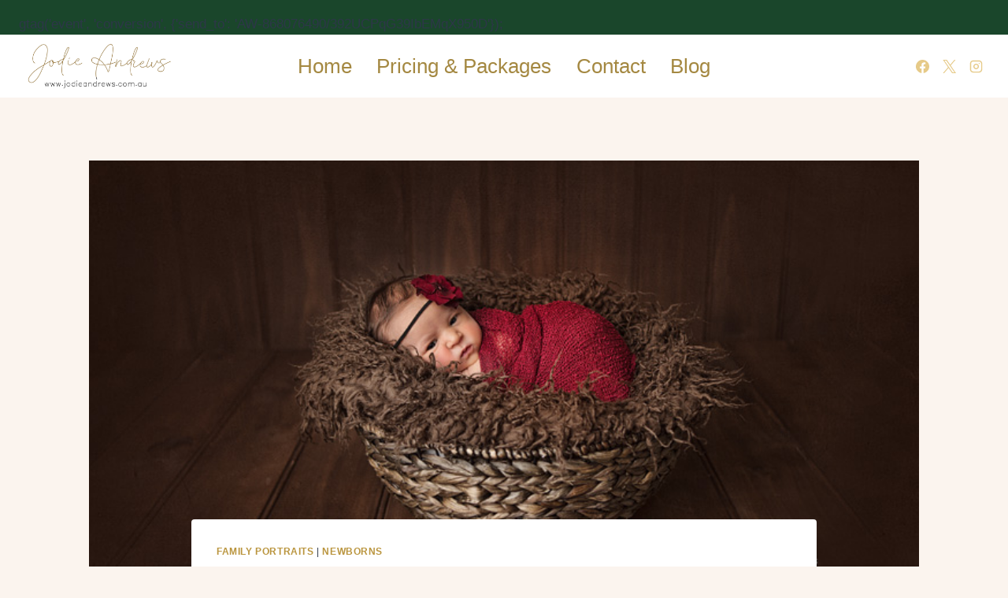

--- FILE ---
content_type: text/html; charset=UTF-8
request_url: https://www.jodieandrews.com.au/baby-abbie-central-coast-newborn-photographer/
body_size: 89956
content:
<!doctype html>
<html lang="en-US" prefix="og: https://ogp.me/ns#" class="no-js" itemtype="https://schema.org/Blog" itemscope>
<head>
	<meta charset="UTF-8">
	<meta name="viewport" content="width=device-width, initial-scale=1, minimum-scale=1">
	
<!-- Search Engine Optimization by Rank Math - https://rankmath.com/ -->
<title>Baby Abbie | Central Coast Newborn Photographer | Jodie Andrews Photography | 2017, 2018 &amp; 2019 Australian Newborn Photographer of the Year</title>
<meta name="description" content="Sweet baby Abbie came into the studio for her newborn session today :)"/>
<meta name="robots" content="follow, index, max-snippet:-1, max-video-preview:-1, max-image-preview:large"/>
<link rel="canonical" href="https://www.jodieandrews.com.au/baby-abbie-central-coast-newborn-photographer/" />
<meta property="og:locale" content="en_US" />
<meta property="og:type" content="article" />
<meta property="og:title" content="Baby Abbie | Central Coast Newborn Photographer | Jodie Andrews Photography | 2017, 2018 &amp; 2019 Australian Newborn Photographer of the Year" />
<meta property="og:description" content="Sweet baby Abbie came into the studio for her newborn session today :)" />
<meta property="og:url" content="https://www.jodieandrews.com.au/baby-abbie-central-coast-newborn-photographer/" />
<meta property="og:site_name" content="Jodie Andrews Photography | 2017, 2018 2019 Australian Newborn Photographer of the Year" />
<meta property="article:publisher" content="https://www.facebook.com/JodieandrewsphotographyNSW/" />
<meta property="article:tag" content="Big Brothers" />
<meta property="article:tag" content="central coast newborn and family portrait photographer" />
<meta property="article:tag" content="Central coast newborn photographer" />
<meta property="article:tag" content="Jodie Andrews" />
<meta property="article:tag" content="Jodie Andrews Photography" />
<meta property="article:tag" content="Newborn" />
<meta property="article:tag" content="Newborn Photographer" />
<meta property="article:tag" content="Newborn Photography" />
<meta property="article:section" content="Family Portraits" />
<meta property="og:updated_time" content="2015-01-21T06:00:46+11:00" />
<meta property="fb:admins" content="150963014914523" />
<meta property="og:image" content="https://www.jodieandrews.com.au/wp-content/uploads/14-13112-post/20140630_CHANT_NB_0143_WEB.jpg" />
<meta property="og:image:secure_url" content="https://www.jodieandrews.com.au/wp-content/uploads/14-13112-post/20140630_CHANT_NB_0143_WEB.jpg" />
<meta property="og:image:width" content="720" />
<meta property="og:image:height" content="480" />
<meta property="og:image:alt" content="Baby Abbie | Central Coast Newborn Photographer" />
<meta property="og:image:type" content="image/jpeg" />
<meta property="article:published_time" content="2014-06-26T04:23:11+10:00" />
<meta property="article:modified_time" content="2015-01-21T06:00:46+11:00" />
<meta name="twitter:card" content="summary_large_image" />
<meta name="twitter:title" content="Baby Abbie | Central Coast Newborn Photographer | Jodie Andrews Photography | 2017, 2018 &amp; 2019 Australian Newborn Photographer of the Year" />
<meta name="twitter:description" content="Sweet baby Abbie came into the studio for her newborn session today :)" />
<meta name="twitter:image" content="https://www.jodieandrews.com.au/wp-content/uploads/14-13112-post/20140630_CHANT_NB_0143_WEB.jpg" />
<meta name="twitter:label1" content="Written by" />
<meta name="twitter:data1" content="Jodie Andrews" />
<meta name="twitter:label2" content="Time to read" />
<meta name="twitter:data2" content="Less than a minute" />
<script type="application/ld+json" class="rank-math-schema">{"@context":"https://schema.org","@graph":[{"@type":["ProfessionalService","Organization"],"@id":"https://www.jodieandrews.com.au/#organization","name":"Jodie Andrews Photography | 2017, 2018, 2019 Australian Newborn Photographer of the Year","url":"https://www.jodieandrews.com.au","sameAs":["https://www.facebook.com/JodieandrewsphotographyNSW/","https://www.instagram.com/jodieandrewsphotography/","https://www.youtube.com/@jodieandrews9849","https://www.linkedin.com/in/jodie-andrews-661659162/"],"logo":{"@type":"ImageObject","@id":"https://www.jodieandrews.com.au/#logo","url":"https://www.jodieandrews.com.au/wp-content/uploads/logo_small_copy.jpg","contentUrl":"https://www.jodieandrews.com.au/wp-content/uploads/logo_small_copy.jpg","caption":"Jodie Andrews Photography | 2017, 2018 2019 Australian Newborn Photographer of the Year","inLanguage":"en-US","width":"2290","height":"655"},"openingHours":["Monday,Tuesday,Wednesday,Thursday,Friday,Saturday,Sunday 09:00-17:00"],"image":{"@id":"https://www.jodieandrews.com.au/#logo"}},{"@type":"WebSite","@id":"https://www.jodieandrews.com.au/#website","url":"https://www.jodieandrews.com.au","name":"Jodie Andrews Photography | 2017, 2018 2019 Australian Newborn Photographer of the Year","alternateName":"Jodie Andrews Mobile Photography Services","publisher":{"@id":"https://www.jodieandrews.com.au/#organization"},"inLanguage":"en-US"},{"@type":"ImageObject","@id":"https://www.jodieandrews.com.au/wp-content/uploads/14-13112-post/20140630_CHANT_NB_0143_WEB.jpg","url":"https://www.jodieandrews.com.au/wp-content/uploads/14-13112-post/20140630_CHANT_NB_0143_WEB.jpg","width":"720","height":"480","inLanguage":"en-US"},{"@type":"WebPage","@id":"https://www.jodieandrews.com.au/baby-abbie-central-coast-newborn-photographer/#webpage","url":"https://www.jodieandrews.com.au/baby-abbie-central-coast-newborn-photographer/","name":"Baby Abbie | Central Coast Newborn Photographer | Jodie Andrews Photography | 2017, 2018 &amp; 2019 Australian Newborn Photographer of the Year","datePublished":"2014-06-26T04:23:11+10:00","dateModified":"2015-01-21T06:00:46+11:00","isPartOf":{"@id":"https://www.jodieandrews.com.au/#website"},"primaryImageOfPage":{"@id":"https://www.jodieandrews.com.au/wp-content/uploads/14-13112-post/20140630_CHANT_NB_0143_WEB.jpg"},"inLanguage":"en-US"},{"@type":"Person","@id":"https://www.jodieandrews.com.au/author/andrews/","name":"Jodie Andrews","url":"https://www.jodieandrews.com.au/author/andrews/","image":{"@type":"ImageObject","@id":"https://secure.gravatar.com/avatar/e5125f5a700fb24a2733e36c68b2fd449f7293f38652281c1ebb68450297a54b?s=96&amp;d=blank&amp;r=g","url":"https://secure.gravatar.com/avatar/e5125f5a700fb24a2733e36c68b2fd449f7293f38652281c1ebb68450297a54b?s=96&amp;d=blank&amp;r=g","caption":"Jodie Andrews","inLanguage":"en-US"},"sameAs":["https://www.jodieandrews.com.au"],"worksFor":{"@id":"https://www.jodieandrews.com.au/#organization"}},{"@type":"BlogPosting","headline":"Baby Abbie | Central Coast Newborn Photographer | Jodie Andrews Photography | 2017, 2018 &amp; 2019","datePublished":"2014-06-26T04:23:11+10:00","dateModified":"2015-01-21T06:00:46+11:00","articleSection":"Family Portraits, Newborns","author":{"@id":"https://www.jodieandrews.com.au/author/andrews/","name":"Jodie Andrews"},"publisher":{"@id":"https://www.jodieandrews.com.au/#organization"},"description":"Sweet baby Abbie came into the studio for her newborn session today :)","name":"Baby Abbie | Central Coast Newborn Photographer | Jodie Andrews Photography | 2017, 2018 &amp; 2019","@id":"https://www.jodieandrews.com.au/baby-abbie-central-coast-newborn-photographer/#richSnippet","isPartOf":{"@id":"https://www.jodieandrews.com.au/baby-abbie-central-coast-newborn-photographer/#webpage"},"image":{"@id":"https://www.jodieandrews.com.au/wp-content/uploads/14-13112-post/20140630_CHANT_NB_0143_WEB.jpg"},"inLanguage":"en-US","mainEntityOfPage":{"@id":"https://www.jodieandrews.com.au/baby-abbie-central-coast-newborn-photographer/#webpage"}}]}</script>
<!-- /Rank Math WordPress SEO plugin -->

<link rel="alternate" type="application/rss+xml" title="Jodie Andrews Photography | 2017, 2018 &amp; 2019 Australian Newborn Photographer of the Year &raquo; Feed" href="https://www.jodieandrews.com.au/feed/" />
<link rel="alternate" type="application/rss+xml" title="Jodie Andrews Photography | 2017, 2018 &amp; 2019 Australian Newborn Photographer of the Year &raquo; Comments Feed" href="https://www.jodieandrews.com.au/comments/feed/" />
			<script>document.documentElement.classList.remove( 'no-js' );</script>
			<link rel="alternate" title="oEmbed (JSON)" type="application/json+oembed" href="https://www.jodieandrews.com.au/wp-json/oembed/1.0/embed?url=https%3A%2F%2Fwww.jodieandrews.com.au%2Fbaby-abbie-central-coast-newborn-photographer%2F" />
<link rel="alternate" title="oEmbed (XML)" type="text/xml+oembed" href="https://www.jodieandrews.com.au/wp-json/oembed/1.0/embed?url=https%3A%2F%2Fwww.jodieandrews.com.au%2Fbaby-abbie-central-coast-newborn-photographer%2F&#038;format=xml" />
<style id='wp-img-auto-sizes-contain-inline-css'>
img:is([sizes=auto i],[sizes^="auto," i]){contain-intrinsic-size:3000px 1500px}
/*# sourceURL=wp-img-auto-sizes-contain-inline-css */
</style>
<link rel='stylesheet' id='sbi_styles-css' href='https://www.jodieandrews.com.au/wp-content/plugins/instagram-feed/css/sbi-styles.min.css?ver=6.10.0' media='all' />
<style id='wp-emoji-styles-inline-css'>

	img.wp-smiley, img.emoji {
		display: inline !important;
		border: none !important;
		box-shadow: none !important;
		height: 1em !important;
		width: 1em !important;
		margin: 0 0.07em !important;
		vertical-align: -0.1em !important;
		background: none !important;
		padding: 0 !important;
	}
/*# sourceURL=wp-emoji-styles-inline-css */
</style>
<style id='wp-block-library-inline-css'>
:root{--wp-block-synced-color:#7a00df;--wp-block-synced-color--rgb:122,0,223;--wp-bound-block-color:var(--wp-block-synced-color);--wp-editor-canvas-background:#ddd;--wp-admin-theme-color:#007cba;--wp-admin-theme-color--rgb:0,124,186;--wp-admin-theme-color-darker-10:#006ba1;--wp-admin-theme-color-darker-10--rgb:0,107,160.5;--wp-admin-theme-color-darker-20:#005a87;--wp-admin-theme-color-darker-20--rgb:0,90,135;--wp-admin-border-width-focus:2px}@media (min-resolution:192dpi){:root{--wp-admin-border-width-focus:1.5px}}.wp-element-button{cursor:pointer}:root .has-very-light-gray-background-color{background-color:#eee}:root .has-very-dark-gray-background-color{background-color:#313131}:root .has-very-light-gray-color{color:#eee}:root .has-very-dark-gray-color{color:#313131}:root .has-vivid-green-cyan-to-vivid-cyan-blue-gradient-background{background:linear-gradient(135deg,#00d084,#0693e3)}:root .has-purple-crush-gradient-background{background:linear-gradient(135deg,#34e2e4,#4721fb 50%,#ab1dfe)}:root .has-hazy-dawn-gradient-background{background:linear-gradient(135deg,#faaca8,#dad0ec)}:root .has-subdued-olive-gradient-background{background:linear-gradient(135deg,#fafae1,#67a671)}:root .has-atomic-cream-gradient-background{background:linear-gradient(135deg,#fdd79a,#004a59)}:root .has-nightshade-gradient-background{background:linear-gradient(135deg,#330968,#31cdcf)}:root .has-midnight-gradient-background{background:linear-gradient(135deg,#020381,#2874fc)}:root{--wp--preset--font-size--normal:16px;--wp--preset--font-size--huge:42px}.has-regular-font-size{font-size:1em}.has-larger-font-size{font-size:2.625em}.has-normal-font-size{font-size:var(--wp--preset--font-size--normal)}.has-huge-font-size{font-size:var(--wp--preset--font-size--huge)}.has-text-align-center{text-align:center}.has-text-align-left{text-align:left}.has-text-align-right{text-align:right}.has-fit-text{white-space:nowrap!important}#end-resizable-editor-section{display:none}.aligncenter{clear:both}.items-justified-left{justify-content:flex-start}.items-justified-center{justify-content:center}.items-justified-right{justify-content:flex-end}.items-justified-space-between{justify-content:space-between}.screen-reader-text{border:0;clip-path:inset(50%);height:1px;margin:-1px;overflow:hidden;padding:0;position:absolute;width:1px;word-wrap:normal!important}.screen-reader-text:focus{background-color:#ddd;clip-path:none;color:#444;display:block;font-size:1em;height:auto;left:5px;line-height:normal;padding:15px 23px 14px;text-decoration:none;top:5px;width:auto;z-index:100000}html :where(.has-border-color){border-style:solid}html :where([style*=border-top-color]){border-top-style:solid}html :where([style*=border-right-color]){border-right-style:solid}html :where([style*=border-bottom-color]){border-bottom-style:solid}html :where([style*=border-left-color]){border-left-style:solid}html :where([style*=border-width]){border-style:solid}html :where([style*=border-top-width]){border-top-style:solid}html :where([style*=border-right-width]){border-right-style:solid}html :where([style*=border-bottom-width]){border-bottom-style:solid}html :where([style*=border-left-width]){border-left-style:solid}html :where(img[class*=wp-image-]){height:auto;max-width:100%}:where(figure){margin:0 0 1em}html :where(.is-position-sticky){--wp-admin--admin-bar--position-offset:var(--wp-admin--admin-bar--height,0px)}@media screen and (max-width:600px){html :where(.is-position-sticky){--wp-admin--admin-bar--position-offset:0px}}

/*# sourceURL=wp-block-library-inline-css */
</style><style id='global-styles-inline-css'>
:root{--wp--preset--aspect-ratio--square: 1;--wp--preset--aspect-ratio--4-3: 4/3;--wp--preset--aspect-ratio--3-4: 3/4;--wp--preset--aspect-ratio--3-2: 3/2;--wp--preset--aspect-ratio--2-3: 2/3;--wp--preset--aspect-ratio--16-9: 16/9;--wp--preset--aspect-ratio--9-16: 9/16;--wp--preset--color--black: #000000;--wp--preset--color--cyan-bluish-gray: #abb8c3;--wp--preset--color--white: #ffffff;--wp--preset--color--pale-pink: #f78da7;--wp--preset--color--vivid-red: #cf2e2e;--wp--preset--color--luminous-vivid-orange: #ff6900;--wp--preset--color--luminous-vivid-amber: #fcb900;--wp--preset--color--light-green-cyan: #7bdcb5;--wp--preset--color--vivid-green-cyan: #00d084;--wp--preset--color--pale-cyan-blue: #8ed1fc;--wp--preset--color--vivid-cyan-blue: #0693e3;--wp--preset--color--vivid-purple: #9b51e0;--wp--preset--color--theme-palette-1: var(--global-palette1);--wp--preset--color--theme-palette-2: var(--global-palette2);--wp--preset--color--theme-palette-3: var(--global-palette3);--wp--preset--color--theme-palette-4: var(--global-palette4);--wp--preset--color--theme-palette-5: var(--global-palette5);--wp--preset--color--theme-palette-6: var(--global-palette6);--wp--preset--color--theme-palette-7: var(--global-palette7);--wp--preset--color--theme-palette-8: var(--global-palette8);--wp--preset--color--theme-palette-9: var(--global-palette9);--wp--preset--color--theme-palette-10: var(--global-palette10);--wp--preset--color--theme-palette-11: var(--global-palette11);--wp--preset--color--theme-palette-12: var(--global-palette12);--wp--preset--color--theme-palette-13: var(--global-palette13);--wp--preset--color--theme-palette-14: var(--global-palette14);--wp--preset--color--theme-palette-15: var(--global-palette15);--wp--preset--gradient--vivid-cyan-blue-to-vivid-purple: linear-gradient(135deg,rgb(6,147,227) 0%,rgb(155,81,224) 100%);--wp--preset--gradient--light-green-cyan-to-vivid-green-cyan: linear-gradient(135deg,rgb(122,220,180) 0%,rgb(0,208,130) 100%);--wp--preset--gradient--luminous-vivid-amber-to-luminous-vivid-orange: linear-gradient(135deg,rgb(252,185,0) 0%,rgb(255,105,0) 100%);--wp--preset--gradient--luminous-vivid-orange-to-vivid-red: linear-gradient(135deg,rgb(255,105,0) 0%,rgb(207,46,46) 100%);--wp--preset--gradient--very-light-gray-to-cyan-bluish-gray: linear-gradient(135deg,rgb(238,238,238) 0%,rgb(169,184,195) 100%);--wp--preset--gradient--cool-to-warm-spectrum: linear-gradient(135deg,rgb(74,234,220) 0%,rgb(151,120,209) 20%,rgb(207,42,186) 40%,rgb(238,44,130) 60%,rgb(251,105,98) 80%,rgb(254,248,76) 100%);--wp--preset--gradient--blush-light-purple: linear-gradient(135deg,rgb(255,206,236) 0%,rgb(152,150,240) 100%);--wp--preset--gradient--blush-bordeaux: linear-gradient(135deg,rgb(254,205,165) 0%,rgb(254,45,45) 50%,rgb(107,0,62) 100%);--wp--preset--gradient--luminous-dusk: linear-gradient(135deg,rgb(255,203,112) 0%,rgb(199,81,192) 50%,rgb(65,88,208) 100%);--wp--preset--gradient--pale-ocean: linear-gradient(135deg,rgb(255,245,203) 0%,rgb(182,227,212) 50%,rgb(51,167,181) 100%);--wp--preset--gradient--electric-grass: linear-gradient(135deg,rgb(202,248,128) 0%,rgb(113,206,126) 100%);--wp--preset--gradient--midnight: linear-gradient(135deg,rgb(2,3,129) 0%,rgb(40,116,252) 100%);--wp--preset--font-size--small: var(--global-font-size-small);--wp--preset--font-size--medium: var(--global-font-size-medium);--wp--preset--font-size--large: var(--global-font-size-large);--wp--preset--font-size--x-large: 42px;--wp--preset--font-size--larger: var(--global-font-size-larger);--wp--preset--font-size--xxlarge: var(--global-font-size-xxlarge);--wp--preset--spacing--20: 0.44rem;--wp--preset--spacing--30: 0.67rem;--wp--preset--spacing--40: 1rem;--wp--preset--spacing--50: 1.5rem;--wp--preset--spacing--60: 2.25rem;--wp--preset--spacing--70: 3.38rem;--wp--preset--spacing--80: 5.06rem;--wp--preset--shadow--natural: 6px 6px 9px rgba(0, 0, 0, 0.2);--wp--preset--shadow--deep: 12px 12px 50px rgba(0, 0, 0, 0.4);--wp--preset--shadow--sharp: 6px 6px 0px rgba(0, 0, 0, 0.2);--wp--preset--shadow--outlined: 6px 6px 0px -3px rgb(255, 255, 255), 6px 6px rgb(0, 0, 0);--wp--preset--shadow--crisp: 6px 6px 0px rgb(0, 0, 0);}:where(.is-layout-flex){gap: 0.5em;}:where(.is-layout-grid){gap: 0.5em;}body .is-layout-flex{display: flex;}.is-layout-flex{flex-wrap: wrap;align-items: center;}.is-layout-flex > :is(*, div){margin: 0;}body .is-layout-grid{display: grid;}.is-layout-grid > :is(*, div){margin: 0;}:where(.wp-block-columns.is-layout-flex){gap: 2em;}:where(.wp-block-columns.is-layout-grid){gap: 2em;}:where(.wp-block-post-template.is-layout-flex){gap: 1.25em;}:where(.wp-block-post-template.is-layout-grid){gap: 1.25em;}.has-black-color{color: var(--wp--preset--color--black) !important;}.has-cyan-bluish-gray-color{color: var(--wp--preset--color--cyan-bluish-gray) !important;}.has-white-color{color: var(--wp--preset--color--white) !important;}.has-pale-pink-color{color: var(--wp--preset--color--pale-pink) !important;}.has-vivid-red-color{color: var(--wp--preset--color--vivid-red) !important;}.has-luminous-vivid-orange-color{color: var(--wp--preset--color--luminous-vivid-orange) !important;}.has-luminous-vivid-amber-color{color: var(--wp--preset--color--luminous-vivid-amber) !important;}.has-light-green-cyan-color{color: var(--wp--preset--color--light-green-cyan) !important;}.has-vivid-green-cyan-color{color: var(--wp--preset--color--vivid-green-cyan) !important;}.has-pale-cyan-blue-color{color: var(--wp--preset--color--pale-cyan-blue) !important;}.has-vivid-cyan-blue-color{color: var(--wp--preset--color--vivid-cyan-blue) !important;}.has-vivid-purple-color{color: var(--wp--preset--color--vivid-purple) !important;}.has-black-background-color{background-color: var(--wp--preset--color--black) !important;}.has-cyan-bluish-gray-background-color{background-color: var(--wp--preset--color--cyan-bluish-gray) !important;}.has-white-background-color{background-color: var(--wp--preset--color--white) !important;}.has-pale-pink-background-color{background-color: var(--wp--preset--color--pale-pink) !important;}.has-vivid-red-background-color{background-color: var(--wp--preset--color--vivid-red) !important;}.has-luminous-vivid-orange-background-color{background-color: var(--wp--preset--color--luminous-vivid-orange) !important;}.has-luminous-vivid-amber-background-color{background-color: var(--wp--preset--color--luminous-vivid-amber) !important;}.has-light-green-cyan-background-color{background-color: var(--wp--preset--color--light-green-cyan) !important;}.has-vivid-green-cyan-background-color{background-color: var(--wp--preset--color--vivid-green-cyan) !important;}.has-pale-cyan-blue-background-color{background-color: var(--wp--preset--color--pale-cyan-blue) !important;}.has-vivid-cyan-blue-background-color{background-color: var(--wp--preset--color--vivid-cyan-blue) !important;}.has-vivid-purple-background-color{background-color: var(--wp--preset--color--vivid-purple) !important;}.has-black-border-color{border-color: var(--wp--preset--color--black) !important;}.has-cyan-bluish-gray-border-color{border-color: var(--wp--preset--color--cyan-bluish-gray) !important;}.has-white-border-color{border-color: var(--wp--preset--color--white) !important;}.has-pale-pink-border-color{border-color: var(--wp--preset--color--pale-pink) !important;}.has-vivid-red-border-color{border-color: var(--wp--preset--color--vivid-red) !important;}.has-luminous-vivid-orange-border-color{border-color: var(--wp--preset--color--luminous-vivid-orange) !important;}.has-luminous-vivid-amber-border-color{border-color: var(--wp--preset--color--luminous-vivid-amber) !important;}.has-light-green-cyan-border-color{border-color: var(--wp--preset--color--light-green-cyan) !important;}.has-vivid-green-cyan-border-color{border-color: var(--wp--preset--color--vivid-green-cyan) !important;}.has-pale-cyan-blue-border-color{border-color: var(--wp--preset--color--pale-cyan-blue) !important;}.has-vivid-cyan-blue-border-color{border-color: var(--wp--preset--color--vivid-cyan-blue) !important;}.has-vivid-purple-border-color{border-color: var(--wp--preset--color--vivid-purple) !important;}.has-vivid-cyan-blue-to-vivid-purple-gradient-background{background: var(--wp--preset--gradient--vivid-cyan-blue-to-vivid-purple) !important;}.has-light-green-cyan-to-vivid-green-cyan-gradient-background{background: var(--wp--preset--gradient--light-green-cyan-to-vivid-green-cyan) !important;}.has-luminous-vivid-amber-to-luminous-vivid-orange-gradient-background{background: var(--wp--preset--gradient--luminous-vivid-amber-to-luminous-vivid-orange) !important;}.has-luminous-vivid-orange-to-vivid-red-gradient-background{background: var(--wp--preset--gradient--luminous-vivid-orange-to-vivid-red) !important;}.has-very-light-gray-to-cyan-bluish-gray-gradient-background{background: var(--wp--preset--gradient--very-light-gray-to-cyan-bluish-gray) !important;}.has-cool-to-warm-spectrum-gradient-background{background: var(--wp--preset--gradient--cool-to-warm-spectrum) !important;}.has-blush-light-purple-gradient-background{background: var(--wp--preset--gradient--blush-light-purple) !important;}.has-blush-bordeaux-gradient-background{background: var(--wp--preset--gradient--blush-bordeaux) !important;}.has-luminous-dusk-gradient-background{background: var(--wp--preset--gradient--luminous-dusk) !important;}.has-pale-ocean-gradient-background{background: var(--wp--preset--gradient--pale-ocean) !important;}.has-electric-grass-gradient-background{background: var(--wp--preset--gradient--electric-grass) !important;}.has-midnight-gradient-background{background: var(--wp--preset--gradient--midnight) !important;}.has-small-font-size{font-size: var(--wp--preset--font-size--small) !important;}.has-medium-font-size{font-size: var(--wp--preset--font-size--medium) !important;}.has-large-font-size{font-size: var(--wp--preset--font-size--large) !important;}.has-x-large-font-size{font-size: var(--wp--preset--font-size--x-large) !important;}
/*# sourceURL=global-styles-inline-css */
</style>

<style id='classic-theme-styles-inline-css'>
/*! This file is auto-generated */
.wp-block-button__link{color:#fff;background-color:#32373c;border-radius:9999px;box-shadow:none;text-decoration:none;padding:calc(.667em + 2px) calc(1.333em + 2px);font-size:1.125em}.wp-block-file__button{background:#32373c;color:#fff;text-decoration:none}
/*# sourceURL=/wp-includes/css/classic-themes.min.css */
</style>
<link rel='stylesheet' id='kadence-global-css' href='https://www.jodieandrews.com.au/wp-content/themes/kadence/assets/css/global.min.css?ver=1.4.2' media='all' />
<style id='kadence-global-inline-css'>
/* Kadence Base CSS */
:root{--global-palette1:#b79136;--global-palette2:#f9e8db;--global-palette3:#1A202C;--global-palette4:#2D3748;--global-palette5:#4A5568;--global-palette6:#718096;--global-palette7:#EDF2F7;--global-palette8:#F7FAFC;--global-palette9:#ffffff;--global-palette10:#9e9c9c;--global-palette11:#1a462b;--global-palette12:#1159af;--global-palette13:#b82105;--global-palette14:#f7630c;--global-palette15:#f5a524;--global-palette9rgb:255, 255, 255;--global-palette-highlight:#ba953e;--global-palette-highlight-alt:var(--global-palette2);--global-palette-highlight-alt2:var(--global-palette9);--global-palette-btn-bg:var(--global-palette1);--global-palette-btn-bg-hover:var(--global-palette2);--global-palette-btn:var(--global-palette9);--global-palette-btn-hover:var(--global-palette9);--global-palette-btn-sec-bg:var(--global-palette7);--global-palette-btn-sec-bg-hover:var(--global-palette2);--global-palette-btn-sec:var(--global-palette3);--global-palette-btn-sec-hover:var(--global-palette9);--global-body-font-family:-apple-system,BlinkMacSystemFont,"Segoe UI",Roboto,Oxygen-Sans,Ubuntu,Cantarell,"Helvetica Neue",sans-serif, "Apple Color Emoji", "Segoe UI Emoji", "Segoe UI Symbol";--global-heading-font-family:inherit;--global-primary-nav-font-family:inherit;--global-fallback-font:sans-serif;--global-display-fallback-font:sans-serif;--global-content-width:1290px;--global-content-wide-width:calc(1290px + 230px);--global-content-narrow-width:842px;--global-content-edge-padding:1.5rem;--global-content-boxed-padding:2rem;--global-calc-content-width:calc(1290px - var(--global-content-edge-padding) - var(--global-content-edge-padding) );--wp--style--global--content-size:var(--global-calc-content-width);}.wp-site-blocks{--global-vw:calc( 100vw - ( 0.5 * var(--scrollbar-offset)));}body{background:#fbf4ee;}body, input, select, optgroup, textarea{font-weight:400;font-size:17px;line-height:1.6;font-family:var(--global-body-font-family);color:var(--global-palette4);}.content-bg, body.content-style-unboxed .site{background:var(--global-palette9);}h1,h2,h3,h4,h5,h6{font-family:var(--global-heading-font-family);}h1{font-style:normal;font-weight:normal;line-height:1.5;font-family:Allura, cursive;color:var(--global-palette3);}h2{font-style:normal;font-weight:400;font-size:28px;line-height:1.5;font-family:Tahoma, Geneva, sans-serif;color:var(--global-palette3);}h3{font-style:normal;font-weight:400;font-size:24px;line-height:1.5;font-family:Tahoma, Geneva, sans-serif;color:var(--global-palette3);}h4{font-weight:700;font-size:22px;line-height:1.5;color:var(--global-palette4);}h5{font-weight:700;font-size:20px;line-height:1.5;color:var(--global-palette4);}h6{font-weight:700;font-size:18px;line-height:1.5;color:var(--global-palette5);}.entry-hero h1{font-style:normal;font-weight:normal;font-family:Allura, cursive;color:var(--global-palette1);}.entry-hero .kadence-breadcrumbs{max-width:1290px;}.site-container, .site-header-row-layout-contained, .site-footer-row-layout-contained, .entry-hero-layout-contained, .comments-area, .alignfull > .wp-block-cover__inner-container, .alignwide > .wp-block-cover__inner-container{max-width:var(--global-content-width);}.content-width-narrow .content-container.site-container, .content-width-narrow .hero-container.site-container{max-width:var(--global-content-narrow-width);}@media all and (min-width: 1520px){.wp-site-blocks .content-container  .alignwide{margin-left:-115px;margin-right:-115px;width:unset;max-width:unset;}}@media all and (min-width: 1102px){.content-width-narrow .wp-site-blocks .content-container .alignwide{margin-left:-130px;margin-right:-130px;width:unset;max-width:unset;}}.content-style-boxed .wp-site-blocks .entry-content .alignwide{margin-left:calc( -1 * var( --global-content-boxed-padding ) );margin-right:calc( -1 * var( --global-content-boxed-padding ) );}.content-area{margin-top:5rem;margin-bottom:5rem;}@media all and (max-width: 1024px){.content-area{margin-top:3rem;margin-bottom:3rem;}}@media all and (max-width: 767px){.content-area{margin-top:2rem;margin-bottom:2rem;}}@media all and (max-width: 1024px){:root{--global-content-boxed-padding:2rem;}}@media all and (max-width: 767px){:root{--global-content-boxed-padding:1.5rem;}}.entry-content-wrap{padding:2rem;}@media all and (max-width: 1024px){.entry-content-wrap{padding:2rem;}}@media all and (max-width: 767px){.entry-content-wrap{padding:1.5rem;}}.entry.single-entry{box-shadow:0px 15px 15px -10px rgba(0,0,0,0.05);}.entry.loop-entry{box-shadow:0px 15px 15px -10px rgba(0,0,0,0.05);}.loop-entry .entry-content-wrap{padding:2rem;}@media all and (max-width: 1024px){.loop-entry .entry-content-wrap{padding:2rem;}}@media all and (max-width: 767px){.loop-entry .entry-content-wrap{padding:1.5rem;}}button, .button, .wp-block-button__link, input[type="button"], input[type="reset"], input[type="submit"], .fl-button, .elementor-button-wrapper .elementor-button, .wc-block-components-checkout-place-order-button, .wc-block-cart__submit{box-shadow:0px 0px 0px -7px rgba(0,0,0,0);}button:hover, button:focus, button:active, .button:hover, .button:focus, .button:active, .wp-block-button__link:hover, .wp-block-button__link:focus, .wp-block-button__link:active, input[type="button"]:hover, input[type="button"]:focus, input[type="button"]:active, input[type="reset"]:hover, input[type="reset"]:focus, input[type="reset"]:active, input[type="submit"]:hover, input[type="submit"]:focus, input[type="submit"]:active, .elementor-button-wrapper .elementor-button:hover, .elementor-button-wrapper .elementor-button:focus, .elementor-button-wrapper .elementor-button:active, .wc-block-cart__submit:hover{box-shadow:0px 15px 25px -7px rgba(0,0,0,0.1);}.kb-button.kb-btn-global-outline.kb-btn-global-inherit{padding-top:calc(px - 2px);padding-right:calc(px - 2px);padding-bottom:calc(px - 2px);padding-left:calc(px - 2px);}@media all and (min-width: 1025px){.transparent-header .entry-hero .entry-hero-container-inner{padding-top:calc(31px + 80px);}}@media all and (max-width: 1024px){.mobile-transparent-header .entry-hero .entry-hero-container-inner{padding-top:calc(31px + 80px);}}@media all and (max-width: 767px){.mobile-transparent-header .entry-hero .entry-hero-container-inner{padding-top:calc(31px + 80px);}}.entry-hero.post-hero-section .entry-header{min-height:200px;}
/* Kadence Header CSS */
@media all and (max-width: 1024px){.mobile-transparent-header #masthead{position:absolute;left:0px;right:0px;z-index:100;}.kadence-scrollbar-fixer.mobile-transparent-header #masthead{right:var(--scrollbar-offset,0);}.mobile-transparent-header #masthead, .mobile-transparent-header .site-top-header-wrap .site-header-row-container-inner, .mobile-transparent-header .site-main-header-wrap .site-header-row-container-inner, .mobile-transparent-header .site-bottom-header-wrap .site-header-row-container-inner{background:transparent;}.site-header-row-tablet-layout-fullwidth, .site-header-row-tablet-layout-standard{padding:0px;}}@media all and (min-width: 1025px){.transparent-header #masthead{position:absolute;left:0px;right:0px;z-index:100;}.transparent-header.kadence-scrollbar-fixer #masthead{right:var(--scrollbar-offset,0);}.transparent-header #masthead, .transparent-header .site-top-header-wrap .site-header-row-container-inner, .transparent-header .site-main-header-wrap .site-header-row-container-inner, .transparent-header .site-bottom-header-wrap .site-header-row-container-inner{background:transparent;}}.site-branding a.brand img{max-width:200px;}.site-branding a.brand img.svg-logo-image{width:200px;}.site-branding{padding:0px 0px 0px 0px;}#masthead, #masthead .kadence-sticky-header.item-is-fixed:not(.item-at-start):not(.site-header-row-container):not(.site-main-header-wrap), #masthead .kadence-sticky-header.item-is-fixed:not(.item-at-start) > .site-header-row-container-inner{background:#265034;}.site-main-header-wrap .site-header-row-container-inner{background:var(--global-palette9);}.site-main-header-inner-wrap{min-height:80px;}.site-top-header-wrap .site-header-row-container-inner{background:var(--global-palette11);border-top:0px none transparent;}.site-top-header-inner-wrap{min-height:31px;}.header-navigation[class*="header-navigation-style-underline"] .header-menu-container.secondary-menu-container>ul>li>a:after{width:calc( 100% - 1.2em);}.secondary-navigation .secondary-menu-container > ul > li.menu-item > a{padding-left:calc(1.2em / 2);padding-right:calc(1.2em / 2);padding-top:0.6em;padding-bottom:0.6em;color:#a48841;}.secondary-navigation .primary-menu-container > ul > li.menu-item .dropdown-nav-special-toggle{right:calc(1.2em / 2);}.secondary-navigation .secondary-menu-container > ul li.menu-item > a{font-style:normal;font-weight:400;font-size:26px;font-family:Tahoma, Geneva, sans-serif;}.secondary-navigation .secondary-menu-container > ul > li.menu-item > a:hover{color:var(--global-palette10);}.secondary-navigation .secondary-menu-container > ul > li.menu-item.current-menu-item > a{color:#e6ca88;}.header-navigation .header-menu-container ul ul.sub-menu, .header-navigation .header-menu-container ul ul.submenu{background:var(--global-palette3);box-shadow:0px 2px 13px 0px rgba(0,0,0,0.1);}.header-navigation .header-menu-container ul ul li.menu-item, .header-menu-container ul.menu > li.kadence-menu-mega-enabled > ul > li.menu-item > a{border-bottom:1px solid rgba(255,255,255,0.1);border-radius:0px 0px 0px 0px;}.header-navigation .header-menu-container ul ul li.menu-item > a{width:200px;padding-top:1em;padding-bottom:1em;color:var(--global-palette8);font-size:12px;}.header-navigation .header-menu-container ul ul li.menu-item > a:hover{color:var(--global-palette9);background:var(--global-palette4);border-radius:0px 0px 0px 0px;}.header-navigation .header-menu-container ul ul li.menu-item.current-menu-item > a{color:var(--global-palette9);background:var(--global-palette4);border-radius:0px 0px 0px 0px;}.mobile-toggle-open-container .menu-toggle-open, .mobile-toggle-open-container .menu-toggle-open:focus{color:var(--global-palette5);padding:0.4em 0.6em 0.4em 0.6em;font-size:14px;}.mobile-toggle-open-container .menu-toggle-open.menu-toggle-style-bordered{border:1px solid currentColor;}.mobile-toggle-open-container .menu-toggle-open .menu-toggle-icon{font-size:20px;}.mobile-toggle-open-container .menu-toggle-open:hover, .mobile-toggle-open-container .menu-toggle-open:focus-visible{color:var(--global-palette-highlight);}.mobile-navigation ul li{font-size:14px;}.mobile-navigation ul li a{padding-top:1em;padding-bottom:1em;}.mobile-navigation ul li > a, .mobile-navigation ul li.menu-item-has-children > .drawer-nav-drop-wrap{color:var(--global-palette8);}.mobile-navigation ul li.current-menu-item > a, .mobile-navigation ul li.current-menu-item.menu-item-has-children > .drawer-nav-drop-wrap{color:var(--global-palette-highlight);}.mobile-navigation ul li.menu-item-has-children .drawer-nav-drop-wrap, .mobile-navigation ul li:not(.menu-item-has-children) a{border-bottom:1px solid rgba(255,255,255,0.1);}.mobile-navigation:not(.drawer-navigation-parent-toggle-true) ul li.menu-item-has-children .drawer-nav-drop-wrap button{border-left:1px solid rgba(255,255,255,0.1);}#mobile-drawer .drawer-header .drawer-toggle{padding:0.6em 0.15em 0.6em 0.15em;font-size:24px;}.header-html a{color:#1a462b;}.header-social-wrap .header-social-inner-wrap{font-size:1em;gap:0.3em;}.header-social-wrap .header-social-inner-wrap .social-button{color:#e6ca88;border:2px none transparent;border-radius:3px;}
/* Kadence Footer CSS */
.site-bottom-footer-inner-wrap{padding-top:30px;padding-bottom:30px;grid-column-gap:30px;}.site-bottom-footer-inner-wrap .widget{margin-bottom:30px;}.site-bottom-footer-inner-wrap .site-footer-section:not(:last-child):after{right:calc(-30px / 2);}
/*# sourceURL=kadence-global-inline-css */
</style>
<link rel='stylesheet' id='kadence-header-css' href='https://www.jodieandrews.com.au/wp-content/themes/kadence/assets/css/header.min.css?ver=1.4.2' media='all' />
<link rel='stylesheet' id='kadence-content-css' href='https://www.jodieandrews.com.au/wp-content/themes/kadence/assets/css/content.min.css?ver=1.4.2' media='all' />
<link rel='stylesheet' id='kadence-related-posts-css' href='https://www.jodieandrews.com.au/wp-content/themes/kadence/assets/css/related-posts.min.css?ver=1.4.2' media='all' />
<link rel='stylesheet' id='kad-splide-css' href='https://www.jodieandrews.com.au/wp-content/themes/kadence/assets/css/kadence-splide.min.css?ver=1.4.2' media='all' />
<link rel='stylesheet' id='kadence-footer-css' href='https://www.jodieandrews.com.au/wp-content/themes/kadence/assets/css/footer.min.css?ver=1.4.2' media='all' />
<link rel='stylesheet' id='kadence-rankmath-css' href='https://www.jodieandrews.com.au/wp-content/themes/kadence/assets/css/rankmath.min.css?ver=1.4.2' media='all' />
<style id='kadence-blocks-global-variables-inline-css'>
:root {--global-kb-font-size-sm:clamp(0.8rem, 0.73rem + 0.217vw, 0.9rem);--global-kb-font-size-md:clamp(1.1rem, 0.995rem + 0.326vw, 1.25rem);--global-kb-font-size-lg:clamp(1.75rem, 1.576rem + 0.543vw, 2rem);--global-kb-font-size-xl:clamp(2.25rem, 1.728rem + 1.63vw, 3rem);--global-kb-font-size-xxl:clamp(2.5rem, 1.456rem + 3.26vw, 4rem);--global-kb-font-size-xxxl:clamp(2.75rem, 0.489rem + 7.065vw, 6rem);}
/*# sourceURL=kadence-blocks-global-variables-inline-css */
</style>
<link rel="https://api.w.org/" href="https://www.jodieandrews.com.au/wp-json/" /><link rel="alternate" title="JSON" type="application/json" href="https://www.jodieandrews.com.au/wp-json/wp/v2/posts/13112" /><link rel="EditURI" type="application/rsd+xml" title="RSD" href="https://www.jodieandrews.com.au/xmlrpc.php?rsd" />
<meta name="generator" content="WordPress 6.9" />
<link rel='shortlink' href='https://www.jodieandrews.com.au/?p=13112' />
<script id="google_gtagjs" src="https://www.googletagmanager.com/gtag/js?id=G-D9SPDBPL45" async></script>
<script id="google_gtagjs-inline">
window.dataLayer = window.dataLayer || [];function gtag(){dataLayer.push(arguments);}gtag('js', new Date());gtag('config', 'G-D9SPDBPL45', {} );
</script>
<link rel='stylesheet' id='kadence-fonts-gfonts-css' href='https://fonts.googleapis.com/css?family=Allura:regular&#038;display=swap' media='all' />
<link rel="icon" href="https://www.jodieandrews.com.au/wp-content/uploads/cropped-favicon-32x32.png" sizes="32x32" />
<link rel="icon" href="https://www.jodieandrews.com.au/wp-content/uploads/cropped-favicon-192x192.png" sizes="192x192" />
<link rel="apple-touch-icon" href="https://www.jodieandrews.com.au/wp-content/uploads/cropped-favicon-180x180.png" />
<meta name="msapplication-TileImage" content="https://www.jodieandrews.com.au/wp-content/uploads/cropped-favicon-270x270.png" />
</head>

<body class="wp-singular post-template-default single single-post postid-13112 single-format-standard wp-custom-logo wp-embed-responsive wp-theme-kadence footer-on-bottom hide-focus-outline link-style-standard content-title-style-normal content-width-narrow content-style-boxed content-vertical-padding-show non-transparent-header mobile-non-transparent-header">
<div id="wrapper" class="site wp-site-blocks">
			<a class="skip-link screen-reader-text scroll-ignore" href="#main">Skip to content</a>
		<header id="masthead" class="site-header" role="banner" itemtype="https://schema.org/WPHeader" itemscope>
	<div id="main-header" class="site-header-wrap">
		<div class="site-header-inner-wrap">
			<div class="site-header-upper-wrap">
				<div class="site-header-upper-inner-wrap">
					<div class="site-top-header-wrap site-header-row-container site-header-focus-item site-header-row-layout-fullwidth" data-section="kadence_customizer_header_top">
	<div class="site-header-row-container-inner">
				<div class="site-container">
			<div class="site-top-header-inner-wrap site-header-row site-header-row-has-sides site-header-row-no-center">
									<div class="site-header-top-section-left site-header-section site-header-section-left">
						<div class="site-header-item site-header-focus-item" data-section="kadence_customizer_header_html">
	<div class="header-html inner-link-style-normal"><div class="header-html-inner"><p><!-- Event snippet for Page view conversion page --></p>
<p>  gtag('event', 'conversion', {'send_to': 'AW-868076490/392UCPqG39IbEMqX950D'});</p>
</div></div></div><!-- data-section="header_html" -->
					</div>
																	<div class="site-header-top-section-right site-header-section site-header-section-right">
											</div>
							</div>
		</div>
	</div>
</div>
<div class="site-main-header-wrap site-header-row-container site-header-focus-item site-header-row-layout-fullwidth" data-section="kadence_customizer_header_main">
	<div class="site-header-row-container-inner">
				<div class="site-container">
			<div class="site-main-header-inner-wrap site-header-row site-header-row-has-sides site-header-row-center-column">
									<div class="site-header-main-section-left site-header-section site-header-section-left">
						<div class="site-header-item site-header-focus-item" data-section="title_tagline">
	<div class="site-branding branding-layout-standard site-brand-logo-only"><a class="brand has-logo-image" href="https://www.jodieandrews.com.au/" rel="home"><img width="2290" height="655" src="https://www.jodieandrews.com.au/wp-content/uploads/logo_small_copy.jpg" class="custom-logo" alt="Jodie Andrews Photography | 2017, 2018 &amp; 2019 Australian Newborn Photographer of the Year" decoding="async" fetchpriority="high" srcset="https://www.jodieandrews.com.au/wp-content/uploads/logo_small_copy.jpg 2290w, https://www.jodieandrews.com.au/wp-content/uploads/logo_small_copy-300x86.jpg 300w, https://www.jodieandrews.com.au/wp-content/uploads/logo_small_copy-800x229.jpg 800w, https://www.jodieandrews.com.au/wp-content/uploads/logo_small_copy-150x43.jpg 150w, https://www.jodieandrews.com.au/wp-content/uploads/logo_small_copy-768x220.jpg 768w, https://www.jodieandrews.com.au/wp-content/uploads/logo_small_copy-1536x439.jpg 1536w, https://www.jodieandrews.com.au/wp-content/uploads/logo_small_copy-2048x586.jpg 2048w" sizes="(max-width: 2290px) 100vw, 2290px" /></a></div></div><!-- data-section="title_tagline" -->
							<div class="site-header-main-section-left-center site-header-section site-header-section-left-center">
															</div>
												</div>
													<div class="site-header-main-section-center site-header-section site-header-section-center">
						<div class="site-header-item site-header-focus-item site-header-item-main-navigation header-navigation-layout-stretch-false header-navigation-layout-fill-stretch-false" data-section="kadence_customizer_secondary_navigation">
		<nav id="secondary-navigation" class="secondary-navigation header-navigation hover-to-open nav--toggle-sub header-navigation-style-standard header-navigation-dropdown-animation-none" role="navigation" aria-label="Secondary">
					<div class="secondary-menu-container header-menu-container">
		<ul id="secondary-menu" class="menu"><li id="menu-item-37000" class="menu-item menu-item-type-post_type menu-item-object-page menu-item-home menu-item-37000"><a href="https://www.jodieandrews.com.au/">Home</a></li>
<li id="menu-item-37172" class="menu-item menu-item-type-post_type menu-item-object-page menu-item-37172"><a href="https://www.jodieandrews.com.au/pricing-packages/">Pricing &#038; Packages</a></li>
<li id="menu-item-37214" class="menu-item menu-item-type-post_type menu-item-object-page menu-item-37214"><a href="https://www.jodieandrews.com.au/contact/">Contact</a></li>
<li id="menu-item-37529" class="menu-item menu-item-type-post_type menu-item-object-page current_page_parent menu-item-37529"><a href="https://www.jodieandrews.com.au/blog/">Blog</a></li>
</ul>			</div>
	</nav><!-- #secondary-navigation -->
	</div><!-- data-section="secondary_navigation" -->
					</div>
													<div class="site-header-main-section-right site-header-section site-header-section-right">
													<div class="site-header-main-section-right-center site-header-section site-header-section-right-center">
															</div>
							<div class="site-header-item site-header-focus-item" data-section="kadence_customizer_header_social">
	<div class="header-social-wrap"><div class="header-social-inner-wrap element-social-inner-wrap social-show-label-false social-style-outline"><a href="https://www.facebook.com/JodieandrewsphotographyNSW/" aria-label="Facebook" target="_self" rel="noopener noreferrer"  class="social-button header-social-item social-link-facebook"><span class="kadence-svg-iconset"><svg class="kadence-svg-icon kadence-facebook-svg" fill="currentColor" version="1.1" xmlns="http://www.w3.org/2000/svg" width="32" height="32" viewBox="0 0 32 32"><title>Facebook</title><path d="M31.997 15.999c0-8.836-7.163-15.999-15.999-15.999s-15.999 7.163-15.999 15.999c0 7.985 5.851 14.604 13.499 15.804v-11.18h-4.062v-4.625h4.062v-3.525c0-4.010 2.389-6.225 6.043-6.225 1.75 0 3.581 0.313 3.581 0.313v3.937h-2.017c-1.987 0-2.607 1.233-2.607 2.498v3.001h4.437l-0.709 4.625h-3.728v11.18c7.649-1.2 13.499-7.819 13.499-15.804z"></path>
				</svg></span></a><a href="" aria-label="X" target="_self" rel="noopener noreferrer"  class="social-button header-social-item social-link-twitter"><span class="kadence-svg-iconset"><svg class="kadence-svg-icon kadence-twitter-x-svg" fill="currentColor" version="1.1" xmlns="http://www.w3.org/2000/svg" width="23" height="24" viewBox="0 0 23 24"><title>X</title><path d="M13.969 10.157l8.738-10.157h-2.071l-7.587 8.819-6.060-8.819h-6.989l9.164 13.336-9.164 10.651h2.071l8.012-9.313 6.4 9.313h6.989l-9.503-13.831zM11.133 13.454l-8.316-11.895h3.181l14.64 20.941h-3.181l-6.324-9.046z"></path>
				</svg></span></a><a href="https://www.instagram.com/jodieandrewsphotography/" aria-label="Instagram" target="_self" rel="noopener noreferrer"  class="social-button header-social-item social-link-instagram"><span class="kadence-svg-iconset"><svg class="kadence-svg-icon kadence-instagram-alt-svg" fill="currentColor" version="1.1" xmlns="http://www.w3.org/2000/svg" width="24" height="24" viewBox="0 0 24 24"><title>Instagram</title><path d="M7 1c-1.657 0-3.158 0.673-4.243 1.757s-1.757 2.586-1.757 4.243v10c0 1.657 0.673 3.158 1.757 4.243s2.586 1.757 4.243 1.757h10c1.657 0 3.158-0.673 4.243-1.757s1.757-2.586 1.757-4.243v-10c0-1.657-0.673-3.158-1.757-4.243s-2.586-1.757-4.243-1.757zM7 3h10c1.105 0 2.103 0.447 2.828 1.172s1.172 1.723 1.172 2.828v10c0 1.105-0.447 2.103-1.172 2.828s-1.723 1.172-2.828 1.172h-10c-1.105 0-2.103-0.447-2.828-1.172s-1.172-1.723-1.172-2.828v-10c0-1.105 0.447-2.103 1.172-2.828s1.723-1.172 2.828-1.172zM16.989 11.223c-0.15-0.972-0.571-1.857-1.194-2.567-0.754-0.861-1.804-1.465-3.009-1.644-0.464-0.074-0.97-0.077-1.477-0.002-1.366 0.202-2.521 0.941-3.282 1.967s-1.133 2.347-0.93 3.712 0.941 2.521 1.967 3.282 2.347 1.133 3.712 0.93 2.521-0.941 3.282-1.967 1.133-2.347 0.93-3.712zM15.011 11.517c0.122 0.82-0.1 1.609-0.558 2.227s-1.15 1.059-1.969 1.18-1.609-0.1-2.227-0.558-1.059-1.15-1.18-1.969 0.1-1.609 0.558-2.227 1.15-1.059 1.969-1.18c0.313-0.046 0.615-0.042 0.87-0.002 0.74 0.11 1.366 0.47 1.818 0.986 0.375 0.428 0.63 0.963 0.72 1.543zM17.5 7.5c0.552 0 1-0.448 1-1s-0.448-1-1-1-1 0.448-1 1 0.448 1 1 1z"></path>
				</svg></span></a></div></div></div><!-- data-section="header_social" -->
					</div>
							</div>
		</div>
	</div>
</div>
				</div>
			</div>
					</div>
	</div>
	
<div id="mobile-header" class="site-mobile-header-wrap">
	<div class="site-header-inner-wrap">
		<div class="site-header-upper-wrap">
			<div class="site-header-upper-inner-wrap">
			<div class="site-top-header-wrap site-header-focus-item site-header-row-layout-fullwidth site-header-row-tablet-layout-default site-header-row-mobile-layout-default ">
	<div class="site-header-row-container-inner">
		<div class="site-container">
			<div class="site-top-header-inner-wrap site-header-row site-header-row-has-sides site-header-row-no-center">
									<div class="site-header-top-section-left site-header-section site-header-section-left">
						<div class="site-header-item site-header-focus-item" data-section="kadence_customizer_mobile_html">
	<div class="mobile-html inner-link-style-normal"><div class="mobile-html-inner"><p>Insert HTML here</p>
</div></div></div><!-- data-section="mobile_html" -->
					</div>
																	<div class="site-header-top-section-right site-header-section site-header-section-right">
											</div>
							</div>
		</div>
	</div>
</div>
<div class="site-main-header-wrap site-header-focus-item site-header-row-layout-fullwidth site-header-row-tablet-layout-default site-header-row-mobile-layout-default ">
	<div class="site-header-row-container-inner">
		<div class="site-container">
			<div class="site-main-header-inner-wrap site-header-row site-header-row-has-sides site-header-row-no-center">
									<div class="site-header-main-section-left site-header-section site-header-section-left">
						<div class="site-header-item site-header-focus-item" data-section="title_tagline">
	<div class="site-branding mobile-site-branding branding-layout-standard branding-tablet-layout-inherit site-brand-logo-only branding-mobile-layout-inherit"><a class="brand has-logo-image" href="https://www.jodieandrews.com.au/" rel="home"><img width="2290" height="655" src="https://www.jodieandrews.com.au/wp-content/uploads/logo_small_copy.jpg" class="custom-logo" alt="Jodie Andrews Photography | 2017, 2018 &amp; 2019 Australian Newborn Photographer of the Year" decoding="async" srcset="https://www.jodieandrews.com.au/wp-content/uploads/logo_small_copy.jpg 2290w, https://www.jodieandrews.com.au/wp-content/uploads/logo_small_copy-300x86.jpg 300w, https://www.jodieandrews.com.au/wp-content/uploads/logo_small_copy-800x229.jpg 800w, https://www.jodieandrews.com.au/wp-content/uploads/logo_small_copy-150x43.jpg 150w, https://www.jodieandrews.com.au/wp-content/uploads/logo_small_copy-768x220.jpg 768w, https://www.jodieandrews.com.au/wp-content/uploads/logo_small_copy-1536x439.jpg 1536w, https://www.jodieandrews.com.au/wp-content/uploads/logo_small_copy-2048x586.jpg 2048w" sizes="(max-width: 2290px) 100vw, 2290px" /></a></div></div><!-- data-section="title_tagline" -->
					</div>
																	<div class="site-header-main-section-right site-header-section site-header-section-right">
						<div class="site-header-item site-header-focus-item site-header-item-navgation-popup-toggle" data-section="kadence_customizer_mobile_trigger">
		<div class="mobile-toggle-open-container">
						<button id="mobile-toggle" class="menu-toggle-open drawer-toggle menu-toggle-style-default" aria-label="Open menu" data-toggle-target="#mobile-drawer" data-toggle-body-class="showing-popup-drawer-from-right" aria-expanded="false" data-set-focus=".menu-toggle-close"
					>
						<span class="menu-toggle-icon"><span class="kadence-svg-iconset"><svg aria-hidden="true" class="kadence-svg-icon kadence-menu-svg" fill="currentColor" version="1.1" xmlns="http://www.w3.org/2000/svg" width="24" height="24" viewBox="0 0 24 24"><title>Toggle Menu</title><path d="M3 13h18c0.552 0 1-0.448 1-1s-0.448-1-1-1h-18c-0.552 0-1 0.448-1 1s0.448 1 1 1zM3 7h18c0.552 0 1-0.448 1-1s-0.448-1-1-1h-18c-0.552 0-1 0.448-1 1s0.448 1 1 1zM3 19h18c0.552 0 1-0.448 1-1s-0.448-1-1-1h-18c-0.552 0-1 0.448-1 1s0.448 1 1 1z"></path>
				</svg></span></span>
		</button>
	</div>
	</div><!-- data-section="mobile_trigger" -->
					</div>
							</div>
		</div>
	</div>
</div>
			</div>
		</div>
			</div>
</div>
</header><!-- #masthead -->

	<main id="inner-wrap" class="wrap kt-clear" role="main">
		<div id="primary" class="content-area">
	<div class="content-container site-container">
		<div id="main" class="site-main">
						<div class="content-wrap">
					<div class="post-thumbnail article-post-thumbnail kadence-thumbnail-position-behind alignwide kadence-thumbnail-ratio-2-3">
		<div class="post-thumbnail-inner">
			<img width="720" height="480" src="https://www.jodieandrews.com.au/wp-content/uploads/14-13112-post/20140630_CHANT_NB_0143_WEB.jpg" class="post-top-featured wp-post-image" alt="" decoding="async" srcset="https://www.jodieandrews.com.au/wp-content/uploads/14-13112-post/20140630_CHANT_NB_0143_WEB.jpg 720w, https://www.jodieandrews.com.au/wp-content/uploads/14-13112-post/20140630_CHANT_NB_0143_WEB-600x400.jpg 600w, https://www.jodieandrews.com.au/wp-content/uploads/14-13112-post/20140630_CHANT_NB_0143_WEB-150x100.jpg 150w, https://www.jodieandrews.com.au/wp-content/uploads/14-13112-post/20140630_CHANT_NB_0143_WEB-300x200.jpg 300w, https://www.jodieandrews.com.au/wp-content/uploads/14-13112-post/20140630_CHANT_NB_0143_WEB-100x67.jpg 100w" sizes="(max-width: 720px) 100vw, 720px" />		</div>
	</div><!-- .post-thumbnail -->
			<article id="post-13112" class="entry content-bg single-entry post-13112 post type-post status-publish format-standard has-post-thumbnail hentry category-family-portraits category-newborns tag-big-brothers tag-central-coast-newborn-and-family-portrait-photographer tag-central-coast-newborn-photographer tag-jodie-andrews tag-jodie-andrews-photography tag-newborn tag-newborn-photographer tag-newborn-photography">
	<div class="entry-content-wrap">
		<header class="entry-header post-title title-align-inherit title-tablet-align-inherit title-mobile-align-inherit">
			<div class="entry-taxonomies">
			<span class="category-links term-links category-style-normal">
				<a href="https://www.jodieandrews.com.au/category/family-portraits/" rel="tag">Family Portraits</a> | <a href="https://www.jodieandrews.com.au/category/newborns/" rel="tag">Newborns</a>			</span>
		</div><!-- .entry-taxonomies -->
		<h1 class="entry-title">Baby Abbie | Central Coast Newborn Photographer</h1><div class="entry-meta entry-meta-divider-dot">
	<span class="posted-by"><span class="meta-label">By</span><span class="author vcard"><a class="url fn n" href="https://www.jodieandrews.com.au">Jodie Andrews</a></span></span>					<span class="posted-on">
						<time class="entry-date published" datetime="2014-06-26T04:23:11+10:00" itemprop="datePublished">June 26, 2014</time><time class="updated" datetime="2015-01-21T06:00:46+11:00" itemprop="dateModified">January 21, 2015</time>					</span>
					</div><!-- .entry-meta -->
</header><!-- .entry-header -->

<div class="entry-content single-content">
	<p>Sweet baby Abbie came into the studio for her newborn session today 🙂 </p>
<p>She is lucky enough to have two doting big brothers that will look after her! </p>
<div id='gallery-1' class='gallery galleryid-13112 gallery-columns-3 gallery-size-large'><figure class='gallery-item'>
			<div class='gallery-icon portrait'>
				<a href='https://www.jodieandrews.com.au/baby-abbie-central-coast-newborn-photographer/20140630_chant_nb_0004_web/'><img loading="lazy" decoding="async" width="480" height="720" src="https://www.jodieandrews.com.au/wp-content/uploads/14-13112-post/20140630_CHANT_NB_0004_WEB.jpg" class="attachment-large size-large" alt="" srcset="https://www.jodieandrews.com.au/wp-content/uploads/14-13112-post/20140630_CHANT_NB_0004_WEB.jpg 480w, https://www.jodieandrews.com.au/wp-content/uploads/14-13112-post/20140630_CHANT_NB_0004_WEB-100x150.jpg 100w, https://www.jodieandrews.com.au/wp-content/uploads/14-13112-post/20140630_CHANT_NB_0004_WEB-200x300.jpg 200w, https://www.jodieandrews.com.au/wp-content/uploads/14-13112-post/20140630_CHANT_NB_0004_WEB-67x100.jpg 67w" sizes="auto, (max-width: 480px) 100vw, 480px" /></a>
			</div></figure><figure class='gallery-item'>
			<div class='gallery-icon portrait'>
				<a href='https://www.jodieandrews.com.au/baby-abbie-central-coast-newborn-photographer/20140630_chant_nb_0034_web/'><img loading="lazy" decoding="async" width="480" height="720" src="https://www.jodieandrews.com.au/wp-content/uploads/14-13112-post/20140630_CHANT_NB_0034_WEB.jpg" class="attachment-large size-large" alt="" srcset="https://www.jodieandrews.com.au/wp-content/uploads/14-13112-post/20140630_CHANT_NB_0034_WEB.jpg 480w, https://www.jodieandrews.com.au/wp-content/uploads/14-13112-post/20140630_CHANT_NB_0034_WEB-100x150.jpg 100w, https://www.jodieandrews.com.au/wp-content/uploads/14-13112-post/20140630_CHANT_NB_0034_WEB-200x300.jpg 200w, https://www.jodieandrews.com.au/wp-content/uploads/14-13112-post/20140630_CHANT_NB_0034_WEB-67x100.jpg 67w" sizes="auto, (max-width: 480px) 100vw, 480px" /></a>
			</div></figure><figure class='gallery-item'>
			<div class='gallery-icon landscape'>
				<a href='https://www.jodieandrews.com.au/baby-abbie-central-coast-newborn-photographer/20140630_chant_nb_0066_web_bw/'><img loading="lazy" decoding="async" width="720" height="480" src="https://www.jodieandrews.com.au/wp-content/uploads/14-13112-post/20140630_CHANT_NB_0066_Web_BW.jpg" class="attachment-large size-large" alt="" srcset="https://www.jodieandrews.com.au/wp-content/uploads/14-13112-post/20140630_CHANT_NB_0066_Web_BW.jpg 720w, https://www.jodieandrews.com.au/wp-content/uploads/14-13112-post/20140630_CHANT_NB_0066_Web_BW-600x400.jpg 600w, https://www.jodieandrews.com.au/wp-content/uploads/14-13112-post/20140630_CHANT_NB_0066_Web_BW-150x100.jpg 150w, https://www.jodieandrews.com.au/wp-content/uploads/14-13112-post/20140630_CHANT_NB_0066_Web_BW-300x200.jpg 300w, https://www.jodieandrews.com.au/wp-content/uploads/14-13112-post/20140630_CHANT_NB_0066_Web_BW-100x67.jpg 100w" sizes="auto, (max-width: 720px) 100vw, 720px" /></a>
			</div></figure><figure class='gallery-item'>
			<div class='gallery-icon landscape'>
				<a href='https://www.jodieandrews.com.au/baby-abbie-central-coast-newborn-photographer/20140630_chant_nb_0108_web/'><img loading="lazy" decoding="async" width="720" height="480" src="https://www.jodieandrews.com.au/wp-content/uploads/14-13112-post/20140630_CHANT_NB_0108_WEB.jpg" class="attachment-large size-large" alt="" srcset="https://www.jodieandrews.com.au/wp-content/uploads/14-13112-post/20140630_CHANT_NB_0108_WEB.jpg 720w, https://www.jodieandrews.com.au/wp-content/uploads/14-13112-post/20140630_CHANT_NB_0108_WEB-600x400.jpg 600w, https://www.jodieandrews.com.au/wp-content/uploads/14-13112-post/20140630_CHANT_NB_0108_WEB-150x100.jpg 150w, https://www.jodieandrews.com.au/wp-content/uploads/14-13112-post/20140630_CHANT_NB_0108_WEB-300x200.jpg 300w, https://www.jodieandrews.com.au/wp-content/uploads/14-13112-post/20140630_CHANT_NB_0108_WEB-100x67.jpg 100w" sizes="auto, (max-width: 720px) 100vw, 720px" /></a>
			</div></figure><figure class='gallery-item'>
			<div class='gallery-icon landscape'>
				<a href='https://www.jodieandrews.com.au/baby-abbie-central-coast-newborn-photographer/20140630_chant_nb_0143_web/'><img loading="lazy" decoding="async" width="720" height="480" src="https://www.jodieandrews.com.au/wp-content/uploads/14-13112-post/20140630_CHANT_NB_0143_WEB.jpg" class="attachment-large size-large" alt="" srcset="https://www.jodieandrews.com.au/wp-content/uploads/14-13112-post/20140630_CHANT_NB_0143_WEB.jpg 720w, https://www.jodieandrews.com.au/wp-content/uploads/14-13112-post/20140630_CHANT_NB_0143_WEB-600x400.jpg 600w, https://www.jodieandrews.com.au/wp-content/uploads/14-13112-post/20140630_CHANT_NB_0143_WEB-150x100.jpg 150w, https://www.jodieandrews.com.au/wp-content/uploads/14-13112-post/20140630_CHANT_NB_0143_WEB-300x200.jpg 300w, https://www.jodieandrews.com.au/wp-content/uploads/14-13112-post/20140630_CHANT_NB_0143_WEB-100x67.jpg 100w" sizes="auto, (max-width: 720px) 100vw, 720px" /></a>
			</div></figure>
		</div>

</div><!-- .entry-content -->
<footer class="entry-footer">
	<div class="entry-tags">
	<span class="tags-links">
		<span class="tags-label screen-reader-text">
			Post Tags:		</span>
		<a href=https://www.jodieandrews.com.au/tag/big-brothers/ title="Big Brothers" class="tag-link tag-item-big-brothers" rel="tag"><span class="tag-hash">#</span>Big Brothers</a><a href=https://www.jodieandrews.com.au/tag/central-coast-newborn-and-family-portrait-photographer/ title="central coast newborn and family portrait photographer" class="tag-link tag-item-central-coast-newborn-and-family-portrait-photographer" rel="tag"><span class="tag-hash">#</span>central coast newborn and family portrait photographer</a><a href=https://www.jodieandrews.com.au/tag/central-coast-newborn-photographer/ title="Central coast newborn photographer" class="tag-link tag-item-central-coast-newborn-photographer" rel="tag"><span class="tag-hash">#</span>Central coast newborn photographer</a><a href=https://www.jodieandrews.com.au/tag/jodie-andrews/ title="Jodie Andrews" class="tag-link tag-item-jodie-andrews" rel="tag"><span class="tag-hash">#</span>Jodie Andrews</a><a href=https://www.jodieandrews.com.au/tag/jodie-andrews-photography/ title="Jodie Andrews Photography" class="tag-link tag-item-jodie-andrews-photography" rel="tag"><span class="tag-hash">#</span>Jodie Andrews Photography</a><a href=https://www.jodieandrews.com.au/tag/newborn/ title="Newborn" class="tag-link tag-item-newborn" rel="tag"><span class="tag-hash">#</span>Newborn</a><a href=https://www.jodieandrews.com.au/tag/newborn-photographer/ title="Newborn Photographer" class="tag-link tag-item-newborn-photographer" rel="tag"><span class="tag-hash">#</span>Newborn Photographer</a><a href=https://www.jodieandrews.com.au/tag/newborn-photography/ title="Newborn Photography" class="tag-link tag-item-newborn-photography" rel="tag"><span class="tag-hash">#</span>Newborn Photography</a>	</span>
</div><!-- .entry-tags -->
</footer><!-- .entry-footer -->
	</div>
</article><!-- #post-13112 -->


	<nav class="navigation post-navigation" aria-label="Posts">
		<h2 class="screen-reader-text">Post navigation</h2>
		<div class="nav-links"><div class="nav-previous"><a href="https://www.jodieandrews.com.au/frankie-turns-1-central-coast-portrait-photographer/" rel="prev"><div class="post-navigation-sub"><small><span class="kadence-svg-iconset svg-baseline"><svg aria-hidden="true" class="kadence-svg-icon kadence-arrow-left-alt-svg" fill="currentColor" version="1.1" xmlns="http://www.w3.org/2000/svg" width="29" height="28" viewBox="0 0 29 28"><title>Previous</title><path d="M28 12.5v3c0 0.281-0.219 0.5-0.5 0.5h-19.5v3.5c0 0.203-0.109 0.375-0.297 0.453s-0.391 0.047-0.547-0.078l-6-5.469c-0.094-0.094-0.156-0.219-0.156-0.359v0c0-0.141 0.063-0.281 0.156-0.375l6-5.531c0.156-0.141 0.359-0.172 0.547-0.094 0.172 0.078 0.297 0.25 0.297 0.453v3.5h19.5c0.281 0 0.5 0.219 0.5 0.5z"></path>
				</svg></span>Previous</small></div>Frankie turns 1!! | Central Coast Portrait Photographer</a></div><div class="nav-next"><a href="https://www.jodieandrews.com.au/temaari-family-central-coast-family-photographer/" rel="next"><div class="post-navigation-sub"><small>Next<span class="kadence-svg-iconset svg-baseline"><svg aria-hidden="true" class="kadence-svg-icon kadence-arrow-right-alt-svg" fill="currentColor" version="1.1" xmlns="http://www.w3.org/2000/svg" width="27" height="28" viewBox="0 0 27 28"><title>Continue</title><path d="M27 13.953c0 0.141-0.063 0.281-0.156 0.375l-6 5.531c-0.156 0.141-0.359 0.172-0.547 0.094-0.172-0.078-0.297-0.25-0.297-0.453v-3.5h-19.5c-0.281 0-0.5-0.219-0.5-0.5v-3c0-0.281 0.219-0.5 0.5-0.5h19.5v-3.5c0-0.203 0.109-0.375 0.297-0.453s0.391-0.047 0.547 0.078l6 5.469c0.094 0.094 0.156 0.219 0.156 0.359v0z"></path>
				</svg></span></small></div>TeMaari Family | Central Coast Family Photographer</a></div></div>
	</nav>		<div class="entry-related alignfull entry-related-style-wide">
			<div class="entry-related-inner content-container site-container">
				<div class="entry-related-inner-content alignwide">
					<h2 class="entry-related-title" id="related-posts-title">Similar Posts</h2>					<div class="entry-related-carousel kadence-slide-init splide" aria-labelledby="related-posts-title" data-columns-xxl="3" data-columns-xl="3" data-columns-md="3" data-columns-sm="2" data-columns-xs="2" data-columns-ss="1" data-slider-anim-speed="400" data-slider-scroll="1" data-slider-dots="true" data-slider-arrows="true" data-slider-hover-pause="false" data-slider-auto="false" data-slider-speed="7000" data-slider-gutter="40" data-slider-loop="true" data-slider-next-label="Next" data-slider-slide-label="Posts" data-slider-prev-label="Previous">
						<div class="splide__track">
							<ul class="splide__list kadence-posts-list grid-cols grid-sm-col-2 grid-lg-col-3">
								<li class="entry-list-item carousel-item splide__slide"><article class="entry content-bg loop-entry post-515 post type-post status-publish format-standard hentry category-newborns">
		<div class="entry-content-wrap">
		<header class="entry-header">

			<div class="entry-taxonomies">
			<span class="category-links term-links category-style-normal">
				<a href="https://www.jodieandrews.com.au/category/newborns/" class="category-link-newborns" rel="tag">Newborns</a>			</span>
		</div><!-- .entry-taxonomies -->
		<h3 class="entry-title"><a href="https://www.jodieandrews.com.au/baby-grace/" rel="bookmark">Baby Grace</a></h3><div class="entry-meta entry-meta-divider-dot">
	<span class="posted-by"><span class="meta-label">By</span><span class="author vcard"><a class="url fn n" href="https://www.jodieandrews.com.au">Jodie Andrews</a></span></span>					<span class="posted-on">
						<time class="entry-date published" datetime="2013-04-02T10:09:17+11:00" itemprop="datePublished">April 2, 2013</time><time class="updated" datetime="2013-04-02T10:10:03+11:00" itemprop="dateModified">April 2, 2013</time>					</span>
					</div><!-- .entry-meta -->
</header><!-- .entry-header -->
	<div class="entry-summary">
		<p>6 Day old baby Grace &#8211; Very sweet indeed! She obviously get&#8217;s it from her mum and dad. Such a lovely little session.</p>
	</div><!-- .entry-summary -->
	<footer class="entry-footer">
		<div class="entry-actions">
		<p class="more-link-wrap">
			<a href="https://www.jodieandrews.com.au/baby-grace/" class="post-more-link">
				Read More<span class="screen-reader-text"> Baby Grace</span><span class="kadence-svg-iconset svg-baseline"><svg aria-hidden="true" class="kadence-svg-icon kadence-arrow-right-alt-svg" fill="currentColor" version="1.1" xmlns="http://www.w3.org/2000/svg" width="27" height="28" viewBox="0 0 27 28"><title>Continue</title><path d="M27 13.953c0 0.141-0.063 0.281-0.156 0.375l-6 5.531c-0.156 0.141-0.359 0.172-0.547 0.094-0.172-0.078-0.297-0.25-0.297-0.453v-3.5h-19.5c-0.281 0-0.5-0.219-0.5-0.5v-3c0-0.281 0.219-0.5 0.5-0.5h19.5v-3.5c0-0.203 0.109-0.375 0.297-0.453s0.391-0.047 0.547 0.078l6 5.469c0.094 0.094 0.156 0.219 0.156 0.359v0z"></path>
				</svg></span>			</a>
		</p>
	</div><!-- .entry-actions -->
	</footer><!-- .entry-footer -->
	</div>
</article>
</li><li class="entry-list-item carousel-item splide__slide"><article class="entry content-bg loop-entry post-1034 post type-post status-publish format-standard hentry category-newborns tag-central-coast-newborn-photographer">
		<div class="entry-content-wrap">
		<header class="entry-header">

			<div class="entry-taxonomies">
			<span class="category-links term-links category-style-normal">
				<a href="https://www.jodieandrews.com.au/category/newborns/" class="category-link-newborns" rel="tag">Newborns</a>			</span>
		</div><!-- .entry-taxonomies -->
		<h3 class="entry-title"><a href="https://www.jodieandrews.com.au/baby-amelia-central-coast-newborn-photographer/" rel="bookmark">Baby Amelia | Central Coast Newborn Photographer</a></h3><div class="entry-meta entry-meta-divider-dot">
	<span class="posted-by"><span class="meta-label">By</span><span class="author vcard"><a class="url fn n" href="https://www.jodieandrews.com.au">Jodie Andrews</a></span></span>					<span class="posted-on">
						<time class="entry-date published" datetime="2013-04-09T04:59:39+10:00" itemprop="datePublished">April 9, 2013</time><time class="updated" datetime="2013-10-15T05:08:46+11:00" itemprop="dateModified">October 15, 2013</time>					</span>
					</div><!-- .entry-meta -->
</header><!-- .entry-header -->
	<div class="entry-summary">
		<p>Amelia had the most gorgeous eye lashes. She was very alert during part of her session. Her big round eyes followed me around the room probably wondering what all the fuss was about.</p>
	</div><!-- .entry-summary -->
	<footer class="entry-footer">
		<div class="entry-actions">
		<p class="more-link-wrap">
			<a href="https://www.jodieandrews.com.au/baby-amelia-central-coast-newborn-photographer/" class="post-more-link">
				Read More<span class="screen-reader-text"> Baby Amelia | Central Coast Newborn Photographer</span><span class="kadence-svg-iconset svg-baseline"><svg aria-hidden="true" class="kadence-svg-icon kadence-arrow-right-alt-svg" fill="currentColor" version="1.1" xmlns="http://www.w3.org/2000/svg" width="27" height="28" viewBox="0 0 27 28"><title>Continue</title><path d="M27 13.953c0 0.141-0.063 0.281-0.156 0.375l-6 5.531c-0.156 0.141-0.359 0.172-0.547 0.094-0.172-0.078-0.297-0.25-0.297-0.453v-3.5h-19.5c-0.281 0-0.5-0.219-0.5-0.5v-3c0-0.281 0.219-0.5 0.5-0.5h19.5v-3.5c0-0.203 0.109-0.375 0.297-0.453s0.391-0.047 0.547 0.078l6 5.469c0.094 0.094 0.156 0.219 0.156 0.359v0z"></path>
				</svg></span>			</a>
		</p>
	</div><!-- .entry-actions -->
	</footer><!-- .entry-footer -->
	</div>
</article>
</li><li class="entry-list-item carousel-item splide__slide"><article class="entry content-bg loop-entry post-556 post type-post status-publish format-standard hentry category-family-portraits tag-family-portraits-central-coast-photographer">
		<div class="entry-content-wrap">
		<header class="entry-header">

			<div class="entry-taxonomies">
			<span class="category-links term-links category-style-normal">
				<a href="https://www.jodieandrews.com.au/category/family-portraits/" class="category-link-family-portraits" rel="tag">Family Portraits</a>			</span>
		</div><!-- .entry-taxonomies -->
		<h3 class="entry-title"><a href="https://www.jodieandrews.com.au/myers-family-session-central-coast-photographer/" rel="bookmark">Myers Family Session | Central Coast Photographer</a></h3><div class="entry-meta entry-meta-divider-dot">
	<span class="posted-by"><span class="meta-label">By</span><span class="author vcard"><a class="url fn n" href="https://www.jodieandrews.com.au">Jodie Andrews</a></span></span>					<span class="posted-on">
						<time class="entry-date published" datetime="2013-04-23T00:51:37+10:00" itemprop="datePublished">April 23, 2013</time><time class="updated" datetime="2013-10-03T01:48:29+10:00" itemprop="dateModified">October 3, 2013</time>					</span>
					</div><!-- .entry-meta -->
</header><!-- .entry-header -->
	<div class="entry-summary">
		<p>This gorgeous family couldnt have asked for better weather. The sun was shining, the lighting was perfect and their happy little prince was a pleasure to work with, so full of energy and smiles.</p>
	</div><!-- .entry-summary -->
	<footer class="entry-footer">
		<div class="entry-actions">
		<p class="more-link-wrap">
			<a href="https://www.jodieandrews.com.au/myers-family-session-central-coast-photographer/" class="post-more-link">
				Read More<span class="screen-reader-text"> Myers Family Session | Central Coast Photographer</span><span class="kadence-svg-iconset svg-baseline"><svg aria-hidden="true" class="kadence-svg-icon kadence-arrow-right-alt-svg" fill="currentColor" version="1.1" xmlns="http://www.w3.org/2000/svg" width="27" height="28" viewBox="0 0 27 28"><title>Continue</title><path d="M27 13.953c0 0.141-0.063 0.281-0.156 0.375l-6 5.531c-0.156 0.141-0.359 0.172-0.547 0.094-0.172-0.078-0.297-0.25-0.297-0.453v-3.5h-19.5c-0.281 0-0.5-0.219-0.5-0.5v-3c0-0.281 0.219-0.5 0.5-0.5h19.5v-3.5c0-0.203 0.109-0.375 0.297-0.453s0.391-0.047 0.547 0.078l6 5.469c0.094 0.094 0.156 0.219 0.156 0.359v0z"></path>
				</svg></span>			</a>
		</p>
	</div><!-- .entry-actions -->
	</footer><!-- .entry-footer -->
	</div>
</article>
</li><li class="entry-list-item carousel-item splide__slide"><article class="entry content-bg loop-entry post-751 post type-post status-publish format-standard hentry category-newborns tag-central-coast-newborn-photographer">
		<div class="entry-content-wrap">
		<header class="entry-header">

			<div class="entry-taxonomies">
			<span class="category-links term-links category-style-normal">
				<a href="https://www.jodieandrews.com.au/category/newborns/" class="category-link-newborns" rel="tag">Newborns</a>			</span>
		</div><!-- .entry-taxonomies -->
		<h3 class="entry-title"><a href="https://www.jodieandrews.com.au/braxton/" rel="bookmark">Braxton</a></h3><div class="entry-meta entry-meta-divider-dot">
	<span class="posted-by"><span class="meta-label">By</span><span class="author vcard"><a class="url fn n" href="https://www.jodieandrews.com.au">Jodie Andrews</a></span></span>					<span class="posted-on">
						<time class="entry-date published" datetime="2013-07-08T05:35:33+10:00" itemprop="datePublished">July 8, 2013</time><time class="updated" datetime="2013-10-09T05:44:21+11:00" itemprop="dateModified">October 9, 2013</time>					</span>
					</div><!-- .entry-meta -->
</header><!-- .entry-header -->
	<div class="entry-summary">
		<p>Today baby braxton came into the studio &#8211; 9 days old (11 days over due) and weighing 9lbs! This little guy was sooooo alert and he just wanted to watch me! lol His eyes were just following me the whole time.</p>
	</div><!-- .entry-summary -->
	<footer class="entry-footer">
		<div class="entry-actions">
		<p class="more-link-wrap">
			<a href="https://www.jodieandrews.com.au/braxton/" class="post-more-link">
				Read More<span class="screen-reader-text"> Braxton</span><span class="kadence-svg-iconset svg-baseline"><svg aria-hidden="true" class="kadence-svg-icon kadence-arrow-right-alt-svg" fill="currentColor" version="1.1" xmlns="http://www.w3.org/2000/svg" width="27" height="28" viewBox="0 0 27 28"><title>Continue</title><path d="M27 13.953c0 0.141-0.063 0.281-0.156 0.375l-6 5.531c-0.156 0.141-0.359 0.172-0.547 0.094-0.172-0.078-0.297-0.25-0.297-0.453v-3.5h-19.5c-0.281 0-0.5-0.219-0.5-0.5v-3c0-0.281 0.219-0.5 0.5-0.5h19.5v-3.5c0-0.203 0.109-0.375 0.297-0.453s0.391-0.047 0.547 0.078l6 5.469c0.094 0.094 0.156 0.219 0.156 0.359v0z"></path>
				</svg></span>			</a>
		</p>
	</div><!-- .entry-actions -->
	</footer><!-- .entry-footer -->
	</div>
</article>
</li><li class="entry-list-item carousel-item splide__slide"><article class="entry content-bg loop-entry post-1473 post type-post status-publish format-standard hentry category-newborns tag-central-coast-newborn-photographer">
		<div class="entry-content-wrap">
		<header class="entry-header">

			<div class="entry-taxonomies">
			<span class="category-links term-links category-style-normal">
				<a href="https://www.jodieandrews.com.au/category/newborns/" class="category-link-newborns" rel="tag">Newborns</a>			</span>
		</div><!-- .entry-taxonomies -->
		<h3 class="entry-title"><a href="https://www.jodieandrews.com.au/baby-april-central-coast-newborn-photographer/" rel="bookmark">Baby April | Central Coast Newborn Photographer</a></h3><div class="entry-meta entry-meta-divider-dot">
	<span class="posted-by"><span class="meta-label">By</span><span class="author vcard"><a class="url fn n" href="https://www.jodieandrews.com.au">Jodie Andrews</a></span></span>					<span class="posted-on">
						<time class="entry-date published" datetime="2014-04-15T06:55:33+10:00" itemprop="datePublished">April 15, 2014</time><time class="updated" datetime="2014-04-28T07:04:13+10:00" itemprop="dateModified">April 28, 2014</time>					</span>
					</div><!-- .entry-meta -->
</header><!-- .entry-header -->
	<div class="entry-summary">
		<p>Baby April &#8211; She hit the trifecta with we spewing, weeing and pooing on me all within 10 mins of her arriving but then she was pure gold!!! Such a beautiful little girl. Thank you to April&#8217;s Mum and Nanna for travelling all the way from Sydney to let me take her photos</p>
	</div><!-- .entry-summary -->
	<footer class="entry-footer">
		<div class="entry-actions">
		<p class="more-link-wrap">
			<a href="https://www.jodieandrews.com.au/baby-april-central-coast-newborn-photographer/" class="post-more-link">
				Read More<span class="screen-reader-text"> Baby April | Central Coast Newborn Photographer</span><span class="kadence-svg-iconset svg-baseline"><svg aria-hidden="true" class="kadence-svg-icon kadence-arrow-right-alt-svg" fill="currentColor" version="1.1" xmlns="http://www.w3.org/2000/svg" width="27" height="28" viewBox="0 0 27 28"><title>Continue</title><path d="M27 13.953c0 0.141-0.063 0.281-0.156 0.375l-6 5.531c-0.156 0.141-0.359 0.172-0.547 0.094-0.172-0.078-0.297-0.25-0.297-0.453v-3.5h-19.5c-0.281 0-0.5-0.219-0.5-0.5v-3c0-0.281 0.219-0.5 0.5-0.5h19.5v-3.5c0-0.203 0.109-0.375 0.297-0.453s0.391-0.047 0.547 0.078l6 5.469c0.094 0.094 0.156 0.219 0.156 0.359v0z"></path>
				</svg></span>			</a>
		</p>
	</div><!-- .entry-actions -->
	</footer><!-- .entry-footer -->
	</div>
</article>
</li><li class="entry-list-item carousel-item splide__slide"><article class="entry content-bg loop-entry post-34253 post type-post status-publish format-standard has-post-thumbnail hentry category-newborns category-twins">
			<a aria-hidden="true" tabindex="-1" role="presentation" class="post-thumbnail kadence-thumbnail-ratio-2-3" aria-label="Beautiful Twin Session with Noah and Jacob" href="https://www.jodieandrews.com.au/beautiful-twin-session-with-noah-and-jacob/">
			<div class="post-thumbnail-inner">
				<img width="768" height="512" src="https://www.jodieandrews.com.au/wp-content/uploads/JAP_8433_SocialMedia-768x512.jpg" class="attachment-medium_large size-medium_large wp-post-image" alt="Beautiful Twin Session with Noah and Jacob" decoding="async" loading="lazy" srcset="https://www.jodieandrews.com.au/wp-content/uploads/JAP_8433_SocialMedia-768x512.jpg 768w, https://www.jodieandrews.com.au/wp-content/uploads/JAP_8433_SocialMedia-600x400.jpg 600w, https://www.jodieandrews.com.au/wp-content/uploads/JAP_8433_SocialMedia-150x100.jpg 150w, https://www.jodieandrews.com.au/wp-content/uploads/JAP_8433_SocialMedia-300x200.jpg 300w, https://www.jodieandrews.com.au/wp-content/uploads/JAP_8433_SocialMedia-800x533.jpg 800w, https://www.jodieandrews.com.au/wp-content/uploads/JAP_8433_SocialMedia-700x467.jpg 700w, https://www.jodieandrews.com.au/wp-content/uploads/JAP_8433_SocialMedia-332x221.jpg 332w, https://www.jodieandrews.com.au/wp-content/uploads/JAP_8433_SocialMedia-400x267.jpg 400w, https://www.jodieandrews.com.au/wp-content/uploads/JAP_8433_SocialMedia.jpg 2000w" sizes="auto, (max-width: 768px) 100vw, 768px" />			</div>
		</a><!-- .post-thumbnail -->
			<div class="entry-content-wrap">
		<header class="entry-header">

			<div class="entry-taxonomies">
			<span class="category-links term-links category-style-normal">
				<a href="https://www.jodieandrews.com.au/category/newborns/" class="category-link-newborns" rel="tag">Newborns</a> | <a href="https://www.jodieandrews.com.au/category/newborns/twins/" class="category-link-twins" rel="tag">Twins</a>			</span>
		</div><!-- .entry-taxonomies -->
		<h3 class="entry-title"><a href="https://www.jodieandrews.com.au/beautiful-twin-session-with-noah-and-jacob/" rel="bookmark">Beautiful Twin Session with Noah and Jacob</a></h3><div class="entry-meta entry-meta-divider-dot">
	<span class="posted-by"><span class="meta-label">By</span><span class="author vcard"><a class="url fn n" href="https://www.jodieandrews.com.au">Jodie Andrews</a></span></span>					<span class="posted-on">
						<time class="entry-date published" datetime="2017-11-27T20:21:31+11:00" itemprop="datePublished">November 27, 2017</time><time class="updated" datetime="2021-02-14T10:14:06+11:00" itemprop="dateModified">February 14, 2021</time>					</span>
					</div><!-- .entry-meta -->
</header><!-- .entry-header -->
	<div class="entry-summary">
		<p>Beautiful twin session today with Noah and Jacob.   Born at 32 weeks, these sweet little boys were born with Twin to Twin Syndrome Jacob was 1.3kgs and Noah was even smaller at 1.1kgs.   Their Big Sister Sophia is so in love with her little brothers. </p>
	</div><!-- .entry-summary -->
	<footer class="entry-footer">
		<div class="entry-actions">
		<p class="more-link-wrap">
			<a href="https://www.jodieandrews.com.au/beautiful-twin-session-with-noah-and-jacob/" class="post-more-link">
				Read More<span class="screen-reader-text"> Beautiful Twin Session with Noah and Jacob</span><span class="kadence-svg-iconset svg-baseline"><svg aria-hidden="true" class="kadence-svg-icon kadence-arrow-right-alt-svg" fill="currentColor" version="1.1" xmlns="http://www.w3.org/2000/svg" width="27" height="28" viewBox="0 0 27 28"><title>Continue</title><path d="M27 13.953c0 0.141-0.063 0.281-0.156 0.375l-6 5.531c-0.156 0.141-0.359 0.172-0.547 0.094-0.172-0.078-0.297-0.25-0.297-0.453v-3.5h-19.5c-0.281 0-0.5-0.219-0.5-0.5v-3c0-0.281 0.219-0.5 0.5-0.5h19.5v-3.5c0-0.203 0.109-0.375 0.297-0.453s0.391-0.047 0.547 0.078l6 5.469c0.094 0.094 0.156 0.219 0.156 0.359v0z"></path>
				</svg></span>			</a>
		</p>
	</div><!-- .entry-actions -->
	</footer><!-- .entry-footer -->
	</div>
</article>
</li>							</ul>
						</div>
					</div>
				</div>
			</div>
		</div><!-- .entry-author -->
					</div>
					</div><!-- #main -->
			</div>
</div><!-- #primary -->
	</main><!-- #inner-wrap -->
	<footer id="colophon" class="site-footer" role="contentinfo">
	<div class="site-footer-wrap">
		<div class="site-bottom-footer-wrap site-footer-row-container site-footer-focus-item site-footer-row-layout-standard site-footer-row-tablet-layout-default site-footer-row-mobile-layout-default" data-section="kadence_customizer_footer_bottom">
	<div class="site-footer-row-container-inner">
				<div class="site-container">
			<div class="site-bottom-footer-inner-wrap site-footer-row site-footer-row-columns-1 site-footer-row-column-layout-row site-footer-row-tablet-column-layout-default site-footer-row-mobile-column-layout-row ft-ro-dir-row ft-ro-collapse-normal ft-ro-t-dir-default ft-ro-m-dir-default ft-ro-lstyle-plain">
									<div class="site-footer-bottom-section-1 site-footer-section footer-section-inner-items-1">
						
<div class="footer-widget-area site-info site-footer-focus-item content-align-center content-tablet-align-default content-mobile-align-default content-valign-default content-tablet-valign-default content-mobile-valign-default" data-section="kadence_customizer_footer_html">
	<div class="footer-widget-area-inner site-info-inner">
		<div class="footer-html inner-link-style-normal"><div class="footer-html-inner"><p>&copy; 2026 Jodie Andrews Photography | 2017, 2018 &amp; 2019 Australian Newborn Photographer of the Year<br />
Mobile newborn and family photographer servicing Sydney, Central Coast and Newcastle. Studio-quality photography delivered to your home.</p>
</div></div>	</div>
</div><!-- .site-info -->
					</div>
								</div>
		</div>
	</div>
</div>
	</div>
</footer><!-- #colophon -->

</div><!-- #wrapper -->

			<script>document.documentElement.style.setProperty('--scrollbar-offset', window.innerWidth - document.documentElement.clientWidth + 'px' );</script>
			<script type="speculationrules">
{"prefetch":[{"source":"document","where":{"and":[{"href_matches":"/*"},{"not":{"href_matches":["/wp-*.php","/wp-admin/*","/wp-content/uploads/*","/wp-content/*","/wp-content/plugins/*","/wp-content/themes/kadence/*","/*\\?(.+)"]}},{"not":{"selector_matches":"a[rel~=\"nofollow\"]"}},{"not":{"selector_matches":".no-prefetch, .no-prefetch a"}}]},"eagerness":"conservative"}]}
</script>
<!-- Instagram Feed JS -->
<script type="text/javascript">
var sbiajaxurl = "https://www.jodieandrews.com.au/wp-admin/admin-ajax.php";
</script>
	<div id="mobile-drawer" class="popup-drawer popup-drawer-layout-sidepanel popup-drawer-animation-fade popup-drawer-side-right" data-drawer-target-string="#mobile-drawer"
			>
		<div class="drawer-overlay" data-drawer-target-string="#mobile-drawer"></div>
		<div class="drawer-inner">
						<div class="drawer-header">
				<button class="menu-toggle-close drawer-toggle" aria-label="Close menu"  data-toggle-target="#mobile-drawer" data-toggle-body-class="showing-popup-drawer-from-right" aria-expanded="false" data-set-focus=".menu-toggle-open"
							>
					<span class="toggle-close-bar"></span>
					<span class="toggle-close-bar"></span>
				</button>
			</div>
			<div class="drawer-content mobile-drawer-content content-align-left content-valign-top">
								<div class="site-header-item site-header-focus-item site-header-item-mobile-navigation mobile-navigation-layout-stretch-false" data-section="kadence_customizer_mobile_navigation">
		<nav id="mobile-site-navigation" class="mobile-navigation drawer-navigation drawer-navigation-parent-toggle-false" role="navigation" aria-label="Primary Mobile">
				<div class="mobile-menu-container drawer-menu-container">
			<ul id="mobile-menu" class="menu has-collapse-sub-nav"><li class="menu-item menu-item-type-post_type menu-item-object-page menu-item-home menu-item-37000"><a href="https://www.jodieandrews.com.au/">Home</a></li>
<li class="menu-item menu-item-type-post_type menu-item-object-page menu-item-37172"><a href="https://www.jodieandrews.com.au/pricing-packages/">Pricing &#038; Packages</a></li>
<li class="menu-item menu-item-type-post_type menu-item-object-page menu-item-37214"><a href="https://www.jodieandrews.com.au/contact/">Contact</a></li>
<li class="menu-item menu-item-type-post_type menu-item-object-page current_page_parent menu-item-37529"><a href="https://www.jodieandrews.com.au/blog/">Blog</a></li>
</ul>		</div>
	</nav><!-- #site-navigation -->
	</div><!-- data-section="mobile_navigation" -->
							</div>
		</div>
	</div>
	<script id="kadence-navigation-js-extra">
var kadenceConfig = {"screenReader":{"expand":"Child menu","expandOf":"Child menu of","collapse":"Child menu","collapseOf":"Child menu of"},"breakPoints":{"desktop":"1024","tablet":768},"scrollOffset":"0"};
//# sourceURL=kadence-navigation-js-extra
</script>
<script src="https://www.jodieandrews.com.au/wp-content/themes/kadence/assets/js/navigation.min.js?ver=1.4.2" id="kadence-navigation-js" async></script>
<script src="https://www.jodieandrews.com.au/wp-content/themes/kadence/assets/js/splide.min.js?ver=1.4.2" id="kad-splide-js" async></script>
<script id="kadence-slide-init-js-extra">
var kadenceSlideConfig = {"of":"of","to":"to","slide":"Slide","next":"Next","prev":"Previous"};
//# sourceURL=kadence-slide-init-js-extra
</script>
<script src="https://www.jodieandrews.com.au/wp-content/themes/kadence/assets/js/splide-init.min.js?ver=1.4.2" id="kadence-slide-init-js" async></script>
<script id="wp-emoji-settings" type="application/json">
{"baseUrl":"https://s.w.org/images/core/emoji/17.0.2/72x72/","ext":".png","svgUrl":"https://s.w.org/images/core/emoji/17.0.2/svg/","svgExt":".svg","source":{"concatemoji":"https://www.jodieandrews.com.au/wp-includes/js/wp-emoji-release.min.js?ver=6.9"}}
</script>
<script type="module">
/*! This file is auto-generated */
const a=JSON.parse(document.getElementById("wp-emoji-settings").textContent),o=(window._wpemojiSettings=a,"wpEmojiSettingsSupports"),s=["flag","emoji"];function i(e){try{var t={supportTests:e,timestamp:(new Date).valueOf()};sessionStorage.setItem(o,JSON.stringify(t))}catch(e){}}function c(e,t,n){e.clearRect(0,0,e.canvas.width,e.canvas.height),e.fillText(t,0,0);t=new Uint32Array(e.getImageData(0,0,e.canvas.width,e.canvas.height).data);e.clearRect(0,0,e.canvas.width,e.canvas.height),e.fillText(n,0,0);const a=new Uint32Array(e.getImageData(0,0,e.canvas.width,e.canvas.height).data);return t.every((e,t)=>e===a[t])}function p(e,t){e.clearRect(0,0,e.canvas.width,e.canvas.height),e.fillText(t,0,0);var n=e.getImageData(16,16,1,1);for(let e=0;e<n.data.length;e++)if(0!==n.data[e])return!1;return!0}function u(e,t,n,a){switch(t){case"flag":return n(e,"\ud83c\udff3\ufe0f\u200d\u26a7\ufe0f","\ud83c\udff3\ufe0f\u200b\u26a7\ufe0f")?!1:!n(e,"\ud83c\udde8\ud83c\uddf6","\ud83c\udde8\u200b\ud83c\uddf6")&&!n(e,"\ud83c\udff4\udb40\udc67\udb40\udc62\udb40\udc65\udb40\udc6e\udb40\udc67\udb40\udc7f","\ud83c\udff4\u200b\udb40\udc67\u200b\udb40\udc62\u200b\udb40\udc65\u200b\udb40\udc6e\u200b\udb40\udc67\u200b\udb40\udc7f");case"emoji":return!a(e,"\ud83e\u1fac8")}return!1}function f(e,t,n,a){let r;const o=(r="undefined"!=typeof WorkerGlobalScope&&self instanceof WorkerGlobalScope?new OffscreenCanvas(300,150):document.createElement("canvas")).getContext("2d",{willReadFrequently:!0}),s=(o.textBaseline="top",o.font="600 32px Arial",{});return e.forEach(e=>{s[e]=t(o,e,n,a)}),s}function r(e){var t=document.createElement("script");t.src=e,t.defer=!0,document.head.appendChild(t)}a.supports={everything:!0,everythingExceptFlag:!0},new Promise(t=>{let n=function(){try{var e=JSON.parse(sessionStorage.getItem(o));if("object"==typeof e&&"number"==typeof e.timestamp&&(new Date).valueOf()<e.timestamp+604800&&"object"==typeof e.supportTests)return e.supportTests}catch(e){}return null}();if(!n){if("undefined"!=typeof Worker&&"undefined"!=typeof OffscreenCanvas&&"undefined"!=typeof URL&&URL.createObjectURL&&"undefined"!=typeof Blob)try{var e="postMessage("+f.toString()+"("+[JSON.stringify(s),u.toString(),c.toString(),p.toString()].join(",")+"));",a=new Blob([e],{type:"text/javascript"});const r=new Worker(URL.createObjectURL(a),{name:"wpTestEmojiSupports"});return void(r.onmessage=e=>{i(n=e.data),r.terminate(),t(n)})}catch(e){}i(n=f(s,u,c,p))}t(n)}).then(e=>{for(const n in e)a.supports[n]=e[n],a.supports.everything=a.supports.everything&&a.supports[n],"flag"!==n&&(a.supports.everythingExceptFlag=a.supports.everythingExceptFlag&&a.supports[n]);var t;a.supports.everythingExceptFlag=a.supports.everythingExceptFlag&&!a.supports.flag,a.supports.everything||((t=a.source||{}).concatemoji?r(t.concatemoji):t.wpemoji&&t.twemoji&&(r(t.twemoji),r(t.wpemoji)))});
//# sourceURL=https://www.jodieandrews.com.au/wp-includes/js/wp-emoji-loader.min.js
</script>
</body>
</html>
